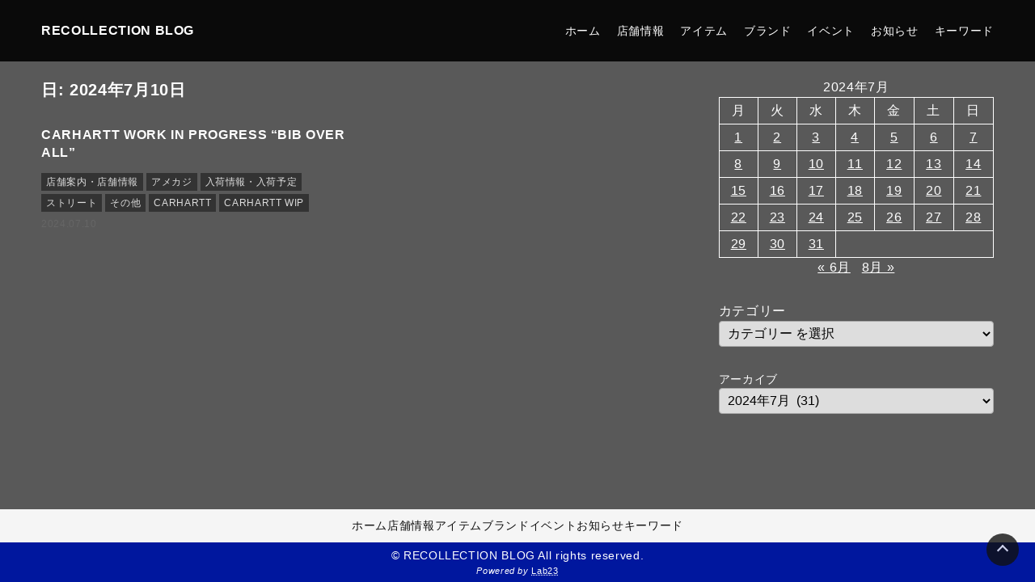

--- FILE ---
content_type: text/html; charset=UTF-8
request_url: http://recollection.akatsuki.me/2024/07/10/
body_size: 14730
content:
<!DOCTYPE html>
<html lang="ja">

<head>
	<meta charset="UTF-8">
	<meta http-equiv="X-UA-Compatible" content="IE=edge">
	<meta name="viewport" content="width=device-width, initial-scale=1.0">
	<style>
	:root {
		--lab23-body-background-color: ##595959;
		--lab23-body-font: "Hiragino Kaku Gothic ProN", "Hiragino Sans", Meiryo, sans-serif;
						--lab23-contents-width: 1000px;
																		--lab23-main-color: #e0e0e0;
		--lab23-text-color-on-main-color: #ffffff;
		--lab23-light-color: #f7f7f7;
		--lab23-header-bg-color: #0a0a0a;
		--lab23-header-color: #ffffff;
		--lab23-hamburger-bg-color: #fff;
		--lab23-hamburger-color: #333;
		--lab23-submenu-bg-color: #eee;
		--lab23-submenu-text-color: #333;
		--lab23-submenu-border-color: #ccc;
		--lab23-text-color: #ffffff;
		--lab23-border-color: #eee;
		--lab23-link-color: #ffffff;
		--lab23-category-color: #333333;
		--lab23-category-text-color: #dddddd;
		--lab23-tag-color: #eee;
		--lab23-tag-text-color: #333;
		--lab23-content-width: 1000px;
		--lab23-comment-btn-color: #d31111;
		--lab23-page-top-btn-color: #111;
		--lab23-footer-widget-bg-color: #eee;
		--lab23-footer-widget-text-color: #333;
		--lab23-footer-nav-bg-color: #f5f5f5;
		--lab23-footer-nav-text-color: #111;
		--lab23-copyright-bg-color: #00179e;
		--lab23-copyright-text-color: #fff;
		--lab23-archive-title-font-size: 20px;
		--lab23-archive-title-font-size-sp: 18px;
		--lab23-post-title-font-size: 26px;
		--lab23-post-title-font-size-sp: 24px;
		--lab23-post-h2-font-size: 22px;
		--lab23-post-h2-font-size-sp: 22px;
		--lab23-post-h3-font-size: 20px;
		--lab23-post-h3-font-size-sp: 20px;
		--lab23-post-h4-font-size: 18px;
		--lab23-post-h4-font-size-sp: 18px;
		--lab23-post-h5-font-size: 16px;
		--lab23-post-h5-font-size-sp: 16px;
		--lab23-post-h6-font-size: 15px;
		--lab23-post-h6-font-size-sp: 15px;
		--lab23-post-content-font-size: 16px;
		--lab23-post-content-font-size-sp: 16px;
		--lab23-header-padding: 16px;
		--lab23-header-padding-sp: 14px;
		--lab23-site-logo-height: 36px;
		--lab23-contents-max-width-2column: 1180px;
		--lab23-contents-max-width-1column: 900px;
								
	}
</style>	<title>2024年7月10日 &#8211; RECOLLECTION BLOG</title>

	  <meta name='robots' content='max-image-preview:large' />
	<style>img:is([sizes="auto" i], [sizes^="auto," i]) { contain-intrinsic-size: 3000px 1500px }</style>
	<link rel="alternate" type="application/rss+xml" title="RECOLLECTION BLOG &raquo; フィード" href="http://recollection.akatsuki.me/feed/" />
<link rel="alternate" type="application/rss+xml" title="RECOLLECTION BLOG &raquo; コメントフィード" href="http://recollection.akatsuki.me/comments/feed/" />
<script>
window._wpemojiSettings = {"baseUrl":"https:\/\/s.w.org\/images\/core\/emoji\/16.0.1\/72x72\/","ext":".png","svgUrl":"https:\/\/s.w.org\/images\/core\/emoji\/16.0.1\/svg\/","svgExt":".svg","source":{"concatemoji":"http:\/\/recollection.akatsuki.me\/wp-includes\/js\/wp-emoji-release.min.js?ver=6.8.3"}};
/*! This file is auto-generated */
!function(s,n){var o,i,e;function c(e){try{var t={supportTests:e,timestamp:(new Date).valueOf()};sessionStorage.setItem(o,JSON.stringify(t))}catch(e){}}function p(e,t,n){e.clearRect(0,0,e.canvas.width,e.canvas.height),e.fillText(t,0,0);var t=new Uint32Array(e.getImageData(0,0,e.canvas.width,e.canvas.height).data),a=(e.clearRect(0,0,e.canvas.width,e.canvas.height),e.fillText(n,0,0),new Uint32Array(e.getImageData(0,0,e.canvas.width,e.canvas.height).data));return t.every(function(e,t){return e===a[t]})}function u(e,t){e.clearRect(0,0,e.canvas.width,e.canvas.height),e.fillText(t,0,0);for(var n=e.getImageData(16,16,1,1),a=0;a<n.data.length;a++)if(0!==n.data[a])return!1;return!0}function f(e,t,n,a){switch(t){case"flag":return n(e,"\ud83c\udff3\ufe0f\u200d\u26a7\ufe0f","\ud83c\udff3\ufe0f\u200b\u26a7\ufe0f")?!1:!n(e,"\ud83c\udde8\ud83c\uddf6","\ud83c\udde8\u200b\ud83c\uddf6")&&!n(e,"\ud83c\udff4\udb40\udc67\udb40\udc62\udb40\udc65\udb40\udc6e\udb40\udc67\udb40\udc7f","\ud83c\udff4\u200b\udb40\udc67\u200b\udb40\udc62\u200b\udb40\udc65\u200b\udb40\udc6e\u200b\udb40\udc67\u200b\udb40\udc7f");case"emoji":return!a(e,"\ud83e\udedf")}return!1}function g(e,t,n,a){var r="undefined"!=typeof WorkerGlobalScope&&self instanceof WorkerGlobalScope?new OffscreenCanvas(300,150):s.createElement("canvas"),o=r.getContext("2d",{willReadFrequently:!0}),i=(o.textBaseline="top",o.font="600 32px Arial",{});return e.forEach(function(e){i[e]=t(o,e,n,a)}),i}function t(e){var t=s.createElement("script");t.src=e,t.defer=!0,s.head.appendChild(t)}"undefined"!=typeof Promise&&(o="wpEmojiSettingsSupports",i=["flag","emoji"],n.supports={everything:!0,everythingExceptFlag:!0},e=new Promise(function(e){s.addEventListener("DOMContentLoaded",e,{once:!0})}),new Promise(function(t){var n=function(){try{var e=JSON.parse(sessionStorage.getItem(o));if("object"==typeof e&&"number"==typeof e.timestamp&&(new Date).valueOf()<e.timestamp+604800&&"object"==typeof e.supportTests)return e.supportTests}catch(e){}return null}();if(!n){if("undefined"!=typeof Worker&&"undefined"!=typeof OffscreenCanvas&&"undefined"!=typeof URL&&URL.createObjectURL&&"undefined"!=typeof Blob)try{var e="postMessage("+g.toString()+"("+[JSON.stringify(i),f.toString(),p.toString(),u.toString()].join(",")+"));",a=new Blob([e],{type:"text/javascript"}),r=new Worker(URL.createObjectURL(a),{name:"wpTestEmojiSupports"});return void(r.onmessage=function(e){c(n=e.data),r.terminate(),t(n)})}catch(e){}c(n=g(i,f,p,u))}t(n)}).then(function(e){for(var t in e)n.supports[t]=e[t],n.supports.everything=n.supports.everything&&n.supports[t],"flag"!==t&&(n.supports.everythingExceptFlag=n.supports.everythingExceptFlag&&n.supports[t]);n.supports.everythingExceptFlag=n.supports.everythingExceptFlag&&!n.supports.flag,n.DOMReady=!1,n.readyCallback=function(){n.DOMReady=!0}}).then(function(){return e}).then(function(){var e;n.supports.everything||(n.readyCallback(),(e=n.source||{}).concatemoji?t(e.concatemoji):e.wpemoji&&e.twemoji&&(t(e.twemoji),t(e.wpemoji)))}))}((window,document),window._wpemojiSettings);
</script>
<link rel='stylesheet' id='tweetable-frontend-css' href='http://recollection.akatsuki.me/wp-content/plugins/tweetable/main_css.css?ver=6.8.3' media='all' />
<style id='wp-emoji-styles-inline-css'>

	img.wp-smiley, img.emoji {
		display: inline !important;
		border: none !important;
		box-shadow: none !important;
		height: 1em !important;
		width: 1em !important;
		margin: 0 0.07em !important;
		vertical-align: -0.1em !important;
		background: none !important;
		padding: 0 !important;
	}
</style>
<link rel='stylesheet' id='wp-block-library-css' href='http://recollection.akatsuki.me/wp-includes/css/dist/block-library/style.min.css?ver=6.8.3' media='all' />
<style id='wp-block-library-theme-inline-css'>
.wp-block-audio :where(figcaption){color:#555;font-size:13px;text-align:center}.is-dark-theme .wp-block-audio :where(figcaption){color:#ffffffa6}.wp-block-audio{margin:0 0 1em}.wp-block-code{border:1px solid #ccc;border-radius:4px;font-family:Menlo,Consolas,monaco,monospace;padding:.8em 1em}.wp-block-embed :where(figcaption){color:#555;font-size:13px;text-align:center}.is-dark-theme .wp-block-embed :where(figcaption){color:#ffffffa6}.wp-block-embed{margin:0 0 1em}.blocks-gallery-caption{color:#555;font-size:13px;text-align:center}.is-dark-theme .blocks-gallery-caption{color:#ffffffa6}:root :where(.wp-block-image figcaption){color:#555;font-size:13px;text-align:center}.is-dark-theme :root :where(.wp-block-image figcaption){color:#ffffffa6}.wp-block-image{margin:0 0 1em}.wp-block-pullquote{border-bottom:4px solid;border-top:4px solid;color:currentColor;margin-bottom:1.75em}.wp-block-pullquote cite,.wp-block-pullquote footer,.wp-block-pullquote__citation{color:currentColor;font-size:.8125em;font-style:normal;text-transform:uppercase}.wp-block-quote{border-left:.25em solid;margin:0 0 1.75em;padding-left:1em}.wp-block-quote cite,.wp-block-quote footer{color:currentColor;font-size:.8125em;font-style:normal;position:relative}.wp-block-quote:where(.has-text-align-right){border-left:none;border-right:.25em solid;padding-left:0;padding-right:1em}.wp-block-quote:where(.has-text-align-center){border:none;padding-left:0}.wp-block-quote.is-large,.wp-block-quote.is-style-large,.wp-block-quote:where(.is-style-plain){border:none}.wp-block-search .wp-block-search__label{font-weight:700}.wp-block-search__button{border:1px solid #ccc;padding:.375em .625em}:where(.wp-block-group.has-background){padding:1.25em 2.375em}.wp-block-separator.has-css-opacity{opacity:.4}.wp-block-separator{border:none;border-bottom:2px solid;margin-left:auto;margin-right:auto}.wp-block-separator.has-alpha-channel-opacity{opacity:1}.wp-block-separator:not(.is-style-wide):not(.is-style-dots){width:100px}.wp-block-separator.has-background:not(.is-style-dots){border-bottom:none;height:1px}.wp-block-separator.has-background:not(.is-style-wide):not(.is-style-dots){height:2px}.wp-block-table{margin:0 0 1em}.wp-block-table td,.wp-block-table th{word-break:normal}.wp-block-table :where(figcaption){color:#555;font-size:13px;text-align:center}.is-dark-theme .wp-block-table :where(figcaption){color:#ffffffa6}.wp-block-video :where(figcaption){color:#555;font-size:13px;text-align:center}.is-dark-theme .wp-block-video :where(figcaption){color:#ffffffa6}.wp-block-video{margin:0 0 1em}:root :where(.wp-block-template-part.has-background){margin-bottom:0;margin-top:0;padding:1.25em 2.375em}
</style>
<style id='classic-theme-styles-inline-css'>
/*! This file is auto-generated */
.wp-block-button__link{color:#fff;background-color:#32373c;border-radius:9999px;box-shadow:none;text-decoration:none;padding:calc(.667em + 2px) calc(1.333em + 2px);font-size:1.125em}.wp-block-file__button{background:#32373c;color:#fff;text-decoration:none}
</style>
<style id='global-styles-inline-css'>
:root{--wp--preset--aspect-ratio--square: 1;--wp--preset--aspect-ratio--4-3: 4/3;--wp--preset--aspect-ratio--3-4: 3/4;--wp--preset--aspect-ratio--3-2: 3/2;--wp--preset--aspect-ratio--2-3: 2/3;--wp--preset--aspect-ratio--16-9: 16/9;--wp--preset--aspect-ratio--9-16: 9/16;--wp--preset--color--black: #000000;--wp--preset--color--cyan-bluish-gray: #abb8c3;--wp--preset--color--white: #ffffff;--wp--preset--color--pale-pink: #f78da7;--wp--preset--color--vivid-red: #cf2e2e;--wp--preset--color--luminous-vivid-orange: #ff6900;--wp--preset--color--luminous-vivid-amber: #fcb900;--wp--preset--color--light-green-cyan: #7bdcb5;--wp--preset--color--vivid-green-cyan: #00d084;--wp--preset--color--pale-cyan-blue: #8ed1fc;--wp--preset--color--vivid-cyan-blue: #0693e3;--wp--preset--color--vivid-purple: #9b51e0;--wp--preset--gradient--vivid-cyan-blue-to-vivid-purple: linear-gradient(135deg,rgba(6,147,227,1) 0%,rgb(155,81,224) 100%);--wp--preset--gradient--light-green-cyan-to-vivid-green-cyan: linear-gradient(135deg,rgb(122,220,180) 0%,rgb(0,208,130) 100%);--wp--preset--gradient--luminous-vivid-amber-to-luminous-vivid-orange: linear-gradient(135deg,rgba(252,185,0,1) 0%,rgba(255,105,0,1) 100%);--wp--preset--gradient--luminous-vivid-orange-to-vivid-red: linear-gradient(135deg,rgba(255,105,0,1) 0%,rgb(207,46,46) 100%);--wp--preset--gradient--very-light-gray-to-cyan-bluish-gray: linear-gradient(135deg,rgb(238,238,238) 0%,rgb(169,184,195) 100%);--wp--preset--gradient--cool-to-warm-spectrum: linear-gradient(135deg,rgb(74,234,220) 0%,rgb(151,120,209) 20%,rgb(207,42,186) 40%,rgb(238,44,130) 60%,rgb(251,105,98) 80%,rgb(254,248,76) 100%);--wp--preset--gradient--blush-light-purple: linear-gradient(135deg,rgb(255,206,236) 0%,rgb(152,150,240) 100%);--wp--preset--gradient--blush-bordeaux: linear-gradient(135deg,rgb(254,205,165) 0%,rgb(254,45,45) 50%,rgb(107,0,62) 100%);--wp--preset--gradient--luminous-dusk: linear-gradient(135deg,rgb(255,203,112) 0%,rgb(199,81,192) 50%,rgb(65,88,208) 100%);--wp--preset--gradient--pale-ocean: linear-gradient(135deg,rgb(255,245,203) 0%,rgb(182,227,212) 50%,rgb(51,167,181) 100%);--wp--preset--gradient--electric-grass: linear-gradient(135deg,rgb(202,248,128) 0%,rgb(113,206,126) 100%);--wp--preset--gradient--midnight: linear-gradient(135deg,rgb(2,3,129) 0%,rgb(40,116,252) 100%);--wp--preset--font-size--small: 13px;--wp--preset--font-size--medium: 20px;--wp--preset--font-size--large: 36px;--wp--preset--font-size--x-large: 42px;--wp--preset--spacing--20: 0.44rem;--wp--preset--spacing--30: 0.67rem;--wp--preset--spacing--40: 1rem;--wp--preset--spacing--50: 1.5rem;--wp--preset--spacing--60: 2.25rem;--wp--preset--spacing--70: 3.38rem;--wp--preset--spacing--80: 5.06rem;--wp--preset--shadow--natural: 6px 6px 9px rgba(0, 0, 0, 0.2);--wp--preset--shadow--deep: 12px 12px 50px rgba(0, 0, 0, 0.4);--wp--preset--shadow--sharp: 6px 6px 0px rgba(0, 0, 0, 0.2);--wp--preset--shadow--outlined: 6px 6px 0px -3px rgba(255, 255, 255, 1), 6px 6px rgba(0, 0, 0, 1);--wp--preset--shadow--crisp: 6px 6px 0px rgba(0, 0, 0, 1);}:where(.is-layout-flex){gap: 0.5em;}:where(.is-layout-grid){gap: 0.5em;}body .is-layout-flex{display: flex;}.is-layout-flex{flex-wrap: wrap;align-items: center;}.is-layout-flex > :is(*, div){margin: 0;}body .is-layout-grid{display: grid;}.is-layout-grid > :is(*, div){margin: 0;}:where(.wp-block-columns.is-layout-flex){gap: 2em;}:where(.wp-block-columns.is-layout-grid){gap: 2em;}:where(.wp-block-post-template.is-layout-flex){gap: 1.25em;}:where(.wp-block-post-template.is-layout-grid){gap: 1.25em;}.has-black-color{color: var(--wp--preset--color--black) !important;}.has-cyan-bluish-gray-color{color: var(--wp--preset--color--cyan-bluish-gray) !important;}.has-white-color{color: var(--wp--preset--color--white) !important;}.has-pale-pink-color{color: var(--wp--preset--color--pale-pink) !important;}.has-vivid-red-color{color: var(--wp--preset--color--vivid-red) !important;}.has-luminous-vivid-orange-color{color: var(--wp--preset--color--luminous-vivid-orange) !important;}.has-luminous-vivid-amber-color{color: var(--wp--preset--color--luminous-vivid-amber) !important;}.has-light-green-cyan-color{color: var(--wp--preset--color--light-green-cyan) !important;}.has-vivid-green-cyan-color{color: var(--wp--preset--color--vivid-green-cyan) !important;}.has-pale-cyan-blue-color{color: var(--wp--preset--color--pale-cyan-blue) !important;}.has-vivid-cyan-blue-color{color: var(--wp--preset--color--vivid-cyan-blue) !important;}.has-vivid-purple-color{color: var(--wp--preset--color--vivid-purple) !important;}.has-black-background-color{background-color: var(--wp--preset--color--black) !important;}.has-cyan-bluish-gray-background-color{background-color: var(--wp--preset--color--cyan-bluish-gray) !important;}.has-white-background-color{background-color: var(--wp--preset--color--white) !important;}.has-pale-pink-background-color{background-color: var(--wp--preset--color--pale-pink) !important;}.has-vivid-red-background-color{background-color: var(--wp--preset--color--vivid-red) !important;}.has-luminous-vivid-orange-background-color{background-color: var(--wp--preset--color--luminous-vivid-orange) !important;}.has-luminous-vivid-amber-background-color{background-color: var(--wp--preset--color--luminous-vivid-amber) !important;}.has-light-green-cyan-background-color{background-color: var(--wp--preset--color--light-green-cyan) !important;}.has-vivid-green-cyan-background-color{background-color: var(--wp--preset--color--vivid-green-cyan) !important;}.has-pale-cyan-blue-background-color{background-color: var(--wp--preset--color--pale-cyan-blue) !important;}.has-vivid-cyan-blue-background-color{background-color: var(--wp--preset--color--vivid-cyan-blue) !important;}.has-vivid-purple-background-color{background-color: var(--wp--preset--color--vivid-purple) !important;}.has-black-border-color{border-color: var(--wp--preset--color--black) !important;}.has-cyan-bluish-gray-border-color{border-color: var(--wp--preset--color--cyan-bluish-gray) !important;}.has-white-border-color{border-color: var(--wp--preset--color--white) !important;}.has-pale-pink-border-color{border-color: var(--wp--preset--color--pale-pink) !important;}.has-vivid-red-border-color{border-color: var(--wp--preset--color--vivid-red) !important;}.has-luminous-vivid-orange-border-color{border-color: var(--wp--preset--color--luminous-vivid-orange) !important;}.has-luminous-vivid-amber-border-color{border-color: var(--wp--preset--color--luminous-vivid-amber) !important;}.has-light-green-cyan-border-color{border-color: var(--wp--preset--color--light-green-cyan) !important;}.has-vivid-green-cyan-border-color{border-color: var(--wp--preset--color--vivid-green-cyan) !important;}.has-pale-cyan-blue-border-color{border-color: var(--wp--preset--color--pale-cyan-blue) !important;}.has-vivid-cyan-blue-border-color{border-color: var(--wp--preset--color--vivid-cyan-blue) !important;}.has-vivid-purple-border-color{border-color: var(--wp--preset--color--vivid-purple) !important;}.has-vivid-cyan-blue-to-vivid-purple-gradient-background{background: var(--wp--preset--gradient--vivid-cyan-blue-to-vivid-purple) !important;}.has-light-green-cyan-to-vivid-green-cyan-gradient-background{background: var(--wp--preset--gradient--light-green-cyan-to-vivid-green-cyan) !important;}.has-luminous-vivid-amber-to-luminous-vivid-orange-gradient-background{background: var(--wp--preset--gradient--luminous-vivid-amber-to-luminous-vivid-orange) !important;}.has-luminous-vivid-orange-to-vivid-red-gradient-background{background: var(--wp--preset--gradient--luminous-vivid-orange-to-vivid-red) !important;}.has-very-light-gray-to-cyan-bluish-gray-gradient-background{background: var(--wp--preset--gradient--very-light-gray-to-cyan-bluish-gray) !important;}.has-cool-to-warm-spectrum-gradient-background{background: var(--wp--preset--gradient--cool-to-warm-spectrum) !important;}.has-blush-light-purple-gradient-background{background: var(--wp--preset--gradient--blush-light-purple) !important;}.has-blush-bordeaux-gradient-background{background: var(--wp--preset--gradient--blush-bordeaux) !important;}.has-luminous-dusk-gradient-background{background: var(--wp--preset--gradient--luminous-dusk) !important;}.has-pale-ocean-gradient-background{background: var(--wp--preset--gradient--pale-ocean) !important;}.has-electric-grass-gradient-background{background: var(--wp--preset--gradient--electric-grass) !important;}.has-midnight-gradient-background{background: var(--wp--preset--gradient--midnight) !important;}.has-small-font-size{font-size: var(--wp--preset--font-size--small) !important;}.has-medium-font-size{font-size: var(--wp--preset--font-size--medium) !important;}.has-large-font-size{font-size: var(--wp--preset--font-size--large) !important;}.has-x-large-font-size{font-size: var(--wp--preset--font-size--x-large) !important;}
:where(.wp-block-post-template.is-layout-flex){gap: 1.25em;}:where(.wp-block-post-template.is-layout-grid){gap: 1.25em;}
:where(.wp-block-columns.is-layout-flex){gap: 2em;}:where(.wp-block-columns.is-layout-grid){gap: 2em;}
:root :where(.wp-block-pullquote){font-size: 1.5em;line-height: 1.6;}
</style>
<link rel='stylesheet' id='wp-lightbox-2.min.css-css' href='http://recollection.akatsuki.me/wp-content/plugins/wp-lightbox-2/styles/lightbox.min.css?ver=1.3.4' media='all' />
<link rel='stylesheet' id='lab23-theme-style-css' href='http://recollection.akatsuki.me/wp-content/themes/lab23/assets/css/theme.css?ver=2.0.2' media='all' />
<script src="http://recollection.akatsuki.me/wp-includes/js/jquery/jquery.min.js?ver=3.7.1" id="jquery-core-js"></script>
<script src="http://recollection.akatsuki.me/wp-includes/js/jquery/jquery-migrate.min.js?ver=3.4.1" id="jquery-migrate-js"></script>
<link rel="https://api.w.org/" href="http://recollection.akatsuki.me/wp-json/" /><link rel="EditURI" type="application/rsd+xml" title="RSD" href="http://recollection.akatsuki.me/xmlrpc.php?rsd" />
<script type="text/javascript" src="http://recollection.akatsuki.me/wp-content/plugins/wp-rakuten-link/rakuten_link.js"></script>
<link rel="stylesheet" type="text/css" href="http://recollection.akatsuki.me/wp-content/plugins/wp-rakuten-link/rew-san.css" />
<meta name="description" content="“ NICE CHOICE AND GOOD SELECTION ”">
<meta property="og:title" content="日: 2024年7月10日">
<meta property="og:description" content="“ NICE CHOICE AND GOOD SELECTION ”">
<meta property="og:url" content="http://recollection.akatsuki.me/2024/07/10/">
<meta property="og:site_name" content="RECOLLECTION BLOG">
<meta property="og:locale" content="ja_JP">
<meta name="twitter:card" content="summary_large_image">
<meta name="twitter:description" content="“ NICE CHOICE AND GOOD SELECTION ”">
<meta name="twitter:title" content="日: 2024年7月10日">
<meta name="twitter:url" content="http://recollection.akatsuki.me/2024/07/10/">
<style id="custom-background-css">
body.custom-background { background-color: #595959; }
</style>
			<style id="wp-custom-css">
			.p-pager a.page-numbers {
	width: auto !important;
}
.p-pager a.next,
.p-pager a.prev{
	width: 30px !important;
}		</style>
			</head>

<body class="archive date custom-background wp-embed-responsive wp-theme-lab23 p-design-flat l-header-style-type1 p-widget-heading-type-default l-body-layout-2columns">
		<div class="p-viewport-height-trigger" id="js-viewport-height-trigger"></div>
	<div class="l-container">
		<div class="l-container__inner">
			<header class="l-header" id="header">
				<div class="l-header__inner">
					<div class="l-site-logo" id="logo">
			<p class="l-site-logo__name">
			<a href="http://recollection.akatsuki.me">
				RECOLLECTION BLOG			</a>
		</p>
	</div>					<div class="l-header__menus">
						<div class="l-global-nav-wrap">
	<nav class="l-global-nav"><ul id="menu-menu" class="l-global-nav-list"><li id="menu-item-88003" class="menu-item menu-item-type-custom menu-item-object-custom menu-item-home menu-item-88003"><a href="https://recollection.akatsuki.me/">ホーム</a></li>
<li id="menu-item-88004" class="menu-item menu-item-type-post_type menu-item-object-page menu-item-88004"><a href="http://recollection.akatsuki.me/about/">店舗情報</a></li>
<li id="menu-item-88438" class="menu-item menu-item-type-taxonomy menu-item-object-category menu-item-has-children menu-item-88438"><a href="http://recollection.akatsuki.me/category/item/">アイテム</a>
<ul class="sub-menu">
	<li id="menu-item-88439" class="menu-item menu-item-type-taxonomy menu-item-object-category menu-item-88439"><a href="http://recollection.akatsuki.me/category/item/tops/"><span class="menu-item__name">トップス</span><span class="menu-item__desc">トップス</span></a></li>
	<li id="menu-item-88441" class="menu-item menu-item-type-taxonomy menu-item-object-category menu-item-88441"><a href="http://recollection.akatsuki.me/category/item/bottoms/"><span class="menu-item__name">ボトムス</span><span class="menu-item__desc">ボトムス</span></a></li>
	<li id="menu-item-88442" class="menu-item menu-item-type-taxonomy menu-item-object-category menu-item-88442"><a href="http://recollection.akatsuki.me/category/item/accessories/"><span class="menu-item__name">アクセサリー</span><span class="menu-item__desc">アクセサリー</span></a></li>
	<li id="menu-item-88443" class="menu-item menu-item-type-taxonomy menu-item-object-category menu-item-88443"><a href="http://recollection.akatsuki.me/category/item/shoes/"><span class="menu-item__name">シューズ</span><span class="menu-item__desc">シューズ</span></a></li>
</ul>
</li>
<li id="menu-item-88444" class="menu-item menu-item-type-taxonomy menu-item-object-category menu-item-has-children menu-item-88444"><a href="http://recollection.akatsuki.me/category/brand/">ブランド</a>
<ul class="sub-menu">
	<li id="menu-item-88445" class="menu-item menu-item-type-taxonomy menu-item-object-category menu-item-88445"><a href="http://recollection.akatsuki.me/category/brand/number/"><span class="menu-item__name">0〜9</span><span class="menu-item__desc">0〜9</span></a></li>
	<li id="menu-item-88472" class="menu-item menu-item-type-taxonomy menu-item-object-category menu-item-88472"><a href="http://recollection.akatsuki.me/category/brand/abcde/"><span class="menu-item__name">A〜E</span><span class="menu-item__desc">ABCDE</span></a></li>
	<li id="menu-item-88473" class="menu-item menu-item-type-taxonomy menu-item-object-category menu-item-88473"><a href="http://recollection.akatsuki.me/category/brand/fghij/">F〜J</a></li>
	<li id="menu-item-88474" class="menu-item menu-item-type-taxonomy menu-item-object-category menu-item-88474"><a href="http://recollection.akatsuki.me/category/brand/klmno/"><span class="menu-item__name">K〜O</span><span class="menu-item__desc">KLMNO</span></a></li>
	<li id="menu-item-88449" class="menu-item menu-item-type-taxonomy menu-item-object-category menu-item-88449"><a href="http://recollection.akatsuki.me/category/brand/pqrst/"><span class="menu-item__name">P〜T</span><span class="menu-item__desc">PQRST</span></a></li>
	<li id="menu-item-88475" class="menu-item menu-item-type-taxonomy menu-item-object-category menu-item-88475"><a href="http://recollection.akatsuki.me/category/brand/uvwxyz/"><span class="menu-item__name">U〜Z</span><span class="menu-item__desc">UVWXYZ</span></a></li>
</ul>
</li>
<li id="menu-item-88453" class="menu-item menu-item-type-taxonomy menu-item-object-category menu-item-has-children menu-item-88453"><a href="http://recollection.akatsuki.me/category/event/">イベント</a>
<ul class="sub-menu">
	<li id="menu-item-88616" class="menu-item menu-item-type-taxonomy menu-item-object-category menu-item-88616"><a href="http://recollection.akatsuki.me/category/event/%e3%83%a9%e3%83%83%e3%83%94%e3%83%b3%e3%82%b0%e7%84%a1%e6%96%99%e3%82%ad%e3%83%a3%e3%83%b3%e3%83%9a%e3%83%bc%e3%83%b3/">ラッピング無料キャンペーン</a></li>
	<li id="menu-item-88617" class="menu-item menu-item-type-taxonomy menu-item-object-category menu-item-88617"><a href="http://recollection.akatsuki.me/category/event/%e3%82%af%e3%83%aa%e3%82%b9%e3%83%9e%e3%82%b9%e3%83%97%e3%83%ac%e3%82%bc%e3%83%b3%e3%83%88/">クリスマスプレゼント</a></li>
	<li id="menu-item-88613" class="menu-item menu-item-type-taxonomy menu-item-object-category menu-item-88613"><a href="http://recollection.akatsuki.me/category/sale/summer-sale/">サマーセール</a></li>
	<li id="menu-item-88614" class="menu-item menu-item-type-taxonomy menu-item-object-category menu-item-88614"><a href="http://recollection.akatsuki.me/category/event/winter-sale/">ウィンターセール</a></li>
	<li id="menu-item-88670" class="menu-item menu-item-type-taxonomy menu-item-object-category menu-item-88670"><a href="http://recollection.akatsuki.me/category/event/valentine-day/">バレンタインデー</a></li>
	<li id="menu-item-88671" class="menu-item menu-item-type-taxonomy menu-item-object-category menu-item-88671"><a href="http://recollection.akatsuki.me/category/event/white-day/">ホワイトデー</a></li>
	<li id="menu-item-88672" class="menu-item menu-item-type-taxonomy menu-item-object-category menu-item-88672"><a href="http://recollection.akatsuki.me/category/event/fathers-day/">父の日</a></li>
</ul>
</li>
<li id="menu-item-88450" class="menu-item menu-item-type-taxonomy menu-item-object-category menu-item-has-children menu-item-88450"><a href="http://recollection.akatsuki.me/category/news/">お知らせ</a>
<ul class="sub-menu">
	<li id="menu-item-88615" class="menu-item menu-item-type-taxonomy menu-item-object-category menu-item-88615"><a href="http://recollection.akatsuki.me/category/news/%e9%80%9a%e5%b8%b8%e5%96%b6%e6%a5%ad/">通常営業</a></li>
</ul>
</li>
<li id="menu-item-88452" class="menu-item menu-item-type-taxonomy menu-item-object-category menu-item-has-children menu-item-88452"><a href="http://recollection.akatsuki.me/category/keyword/">キーワード</a>
<ul class="sub-menu">
	<li id="menu-item-88623" class="menu-item menu-item-type-taxonomy menu-item-object-category menu-item-88623"><a href="http://recollection.akatsuki.me/category/keyword/europa/">ヨーロッパ</a></li>
	<li id="menu-item-88618" class="menu-item menu-item-type-taxonomy menu-item-object-category menu-item-88618"><a href="http://recollection.akatsuki.me/category/keyword/%e3%82%a2%e3%83%a1%e3%82%ab%e3%82%b8/">アメカジ</a></li>
	<li id="menu-item-88621" class="menu-item menu-item-type-taxonomy menu-item-object-category menu-item-88621"><a href="http://recollection.akatsuki.me/category/keyword/casual/">カジュアル</a></li>
	<li id="menu-item-88669" class="menu-item menu-item-type-taxonomy menu-item-object-category menu-item-88669"><a href="http://recollection.akatsuki.me/category/keyword/street/">ストリート</a></li>
	<li id="menu-item-88620" class="menu-item menu-item-type-taxonomy menu-item-object-category menu-item-88620"><a href="http://recollection.akatsuki.me/category/keyword/sports-keyword/">スポーツ</a></li>
	<li id="menu-item-88622" class="menu-item menu-item-type-taxonomy menu-item-object-category menu-item-88622"><a href="http://recollection.akatsuki.me/category/keyword/%e3%82%a2%e3%82%a6%e3%83%88%e3%83%89%e3%82%a2/">アウトドア</a></li>
</ul>
</li>
</ul></nav></div>						<div class="l-hamburger-menu">
    <button class="l-hamburger-menu__btn js-hamburger-btn" aria-label="メニューの開閉">
        <div class="l-hamburger-menu__lines">
            <span class="l-hamburger-menu__line l-hamburger-menu__line--1"></span>
            <span class="l-hamburger-menu__line l-hamburger-menu__line--2"></span>
            <span class="l-hamburger-menu__line l-hamburger-menu__line--3"></span>
        </div>
        <!-- <span class="l-hamburger-menu__small-text">menu</span> -->
    </button>
</div>
<div class="l-sp-global-nav-wrap">
    <nav class="l-sp-global-nav"><ul id="menu-menu-1" class="l-sp-global-nav-list"><li class="menu-item menu-item-type-custom menu-item-object-custom menu-item-home menu-item-88003"><a href="https://recollection.akatsuki.me/">ホーム</a></li>
<li class="menu-item menu-item-type-post_type menu-item-object-page menu-item-88004"><a href="http://recollection.akatsuki.me/about/">店舗情報</a></li>
<li class="menu-item menu-item-type-taxonomy menu-item-object-category menu-item-has-children menu-item-88438"><a href="http://recollection.akatsuki.me/category/item/">アイテム</a>
<ul class="sub-menu">
	<li class="menu-item menu-item-type-taxonomy menu-item-object-category menu-item-88439"><a href="http://recollection.akatsuki.me/category/item/tops/">トップス</a></li>
	<li class="menu-item menu-item-type-taxonomy menu-item-object-category menu-item-88441"><a href="http://recollection.akatsuki.me/category/item/bottoms/">ボトムス</a></li>
	<li class="menu-item menu-item-type-taxonomy menu-item-object-category menu-item-88442"><a href="http://recollection.akatsuki.me/category/item/accessories/">アクセサリー</a></li>
	<li class="menu-item menu-item-type-taxonomy menu-item-object-category menu-item-88443"><a href="http://recollection.akatsuki.me/category/item/shoes/">シューズ</a></li>
</ul>
</li>
<li class="menu-item menu-item-type-taxonomy menu-item-object-category menu-item-has-children menu-item-88444"><a href="http://recollection.akatsuki.me/category/brand/">ブランド</a>
<ul class="sub-menu">
	<li class="menu-item menu-item-type-taxonomy menu-item-object-category menu-item-88445"><a href="http://recollection.akatsuki.me/category/brand/number/">0〜9</a></li>
	<li class="menu-item menu-item-type-taxonomy menu-item-object-category menu-item-88472"><a href="http://recollection.akatsuki.me/category/brand/abcde/">A〜E</a></li>
	<li class="menu-item menu-item-type-taxonomy menu-item-object-category menu-item-88473"><a href="http://recollection.akatsuki.me/category/brand/fghij/">F〜J</a></li>
	<li class="menu-item menu-item-type-taxonomy menu-item-object-category menu-item-88474"><a href="http://recollection.akatsuki.me/category/brand/klmno/">K〜O</a></li>
	<li class="menu-item menu-item-type-taxonomy menu-item-object-category menu-item-88449"><a href="http://recollection.akatsuki.me/category/brand/pqrst/">P〜T</a></li>
	<li class="menu-item menu-item-type-taxonomy menu-item-object-category menu-item-88475"><a href="http://recollection.akatsuki.me/category/brand/uvwxyz/">U〜Z</a></li>
</ul>
</li>
<li class="menu-item menu-item-type-taxonomy menu-item-object-category menu-item-has-children menu-item-88453"><a href="http://recollection.akatsuki.me/category/event/">イベント</a>
<ul class="sub-menu">
	<li class="menu-item menu-item-type-taxonomy menu-item-object-category menu-item-88616"><a href="http://recollection.akatsuki.me/category/event/%e3%83%a9%e3%83%83%e3%83%94%e3%83%b3%e3%82%b0%e7%84%a1%e6%96%99%e3%82%ad%e3%83%a3%e3%83%b3%e3%83%9a%e3%83%bc%e3%83%b3/">ラッピング無料キャンペーン</a></li>
	<li class="menu-item menu-item-type-taxonomy menu-item-object-category menu-item-88617"><a href="http://recollection.akatsuki.me/category/event/%e3%82%af%e3%83%aa%e3%82%b9%e3%83%9e%e3%82%b9%e3%83%97%e3%83%ac%e3%82%bc%e3%83%b3%e3%83%88/">クリスマスプレゼント</a></li>
	<li class="menu-item menu-item-type-taxonomy menu-item-object-category menu-item-88613"><a href="http://recollection.akatsuki.me/category/sale/summer-sale/">サマーセール</a></li>
	<li class="menu-item menu-item-type-taxonomy menu-item-object-category menu-item-88614"><a href="http://recollection.akatsuki.me/category/event/winter-sale/">ウィンターセール</a></li>
	<li class="menu-item menu-item-type-taxonomy menu-item-object-category menu-item-88670"><a href="http://recollection.akatsuki.me/category/event/valentine-day/">バレンタインデー</a></li>
	<li class="menu-item menu-item-type-taxonomy menu-item-object-category menu-item-88671"><a href="http://recollection.akatsuki.me/category/event/white-day/">ホワイトデー</a></li>
	<li class="menu-item menu-item-type-taxonomy menu-item-object-category menu-item-88672"><a href="http://recollection.akatsuki.me/category/event/fathers-day/">父の日</a></li>
</ul>
</li>
<li class="menu-item menu-item-type-taxonomy menu-item-object-category menu-item-has-children menu-item-88450"><a href="http://recollection.akatsuki.me/category/news/">お知らせ</a>
<ul class="sub-menu">
	<li class="menu-item menu-item-type-taxonomy menu-item-object-category menu-item-88615"><a href="http://recollection.akatsuki.me/category/news/%e9%80%9a%e5%b8%b8%e5%96%b6%e6%a5%ad/">通常営業</a></li>
</ul>
</li>
<li class="menu-item menu-item-type-taxonomy menu-item-object-category menu-item-has-children menu-item-88452"><a href="http://recollection.akatsuki.me/category/keyword/">キーワード</a>
<ul class="sub-menu">
	<li class="menu-item menu-item-type-taxonomy menu-item-object-category menu-item-88623"><a href="http://recollection.akatsuki.me/category/keyword/europa/">ヨーロッパ</a></li>
	<li class="menu-item menu-item-type-taxonomy menu-item-object-category menu-item-88618"><a href="http://recollection.akatsuki.me/category/keyword/%e3%82%a2%e3%83%a1%e3%82%ab%e3%82%b8/">アメカジ</a></li>
	<li class="menu-item menu-item-type-taxonomy menu-item-object-category menu-item-88621"><a href="http://recollection.akatsuki.me/category/keyword/casual/">カジュアル</a></li>
	<li class="menu-item menu-item-type-taxonomy menu-item-object-category menu-item-88669"><a href="http://recollection.akatsuki.me/category/keyword/street/">ストリート</a></li>
	<li class="menu-item menu-item-type-taxonomy menu-item-object-category menu-item-88620"><a href="http://recollection.akatsuki.me/category/keyword/sports-keyword/">スポーツ</a></li>
	<li class="menu-item menu-item-type-taxonomy menu-item-object-category menu-item-88622"><a href="http://recollection.akatsuki.me/category/keyword/%e3%82%a2%e3%82%a6%e3%83%88%e3%83%89%e3%82%a2/">アウトドア</a></li>
</ul>
</li>
</ul></nav></div>
<div class="l-sp-global-nav-bg js-close-sp-nav"></div>																	</div>
				</div>
			</header>
			<div class="p-search-overlay">
				<div class="p-search-overlay__inner">
					<form role="search" method="get" class="search-form" action="http://recollection.akatsuki.me/">
				<label>
					<span class="screen-reader-text">検索:</span>
					<input type="search" class="search-field" placeholder="検索&hellip;" value="" name="s" />
				</label>
				<input type="submit" class="search-submit" value="検索" />
			</form>					<div class="p-search-overlay__close">
						<button class="p-search-overlay__close-btn js-close-search-overlay" aria-label="検索ボックスを閉じる"></button>
					</div>
				</div>
				<div class="p-search-overlay__bg js-close-search-overlay"></div>
			</div>
			<div class="l-content-wrap l-content-wrap--2columns">
	<div class="l-content-wrap__inner l-content-wrap__inner--card">
		<div class="l-content">
			<main class="l-content-main">
				<div class="l-content-main__inner l-content-main__inner--entries">
																<h1 class="p-archive-ttl">
							日: <span>2024年7月10日</span>						</h1>
										<div class="p-entries">
												<div class="p-entry-item">
				<a href="http://recollection.akatsuki.me/2024/07/10/carhartt-work-in-progress-bib-overall/" class="p-entry-item__inner">
					<div class="p-entry-item__thumb">
						<img src="http://recollection.akatsuki.me/wp-content/themes/lab23/assets/images/noimage/noimage-medium_large.png" alt="CARHARTT WORK IN PROGRESS  &#8220;BIB OVERALL&#8221;" width="768" height="475" />
					</div>
					<div class="p-entry-item__content">
						<h2 class="p-entry-item__ttl">
							CARHARTT WORK IN PROGRESS  &#8220;BIB OVERALL&#8221;						</h2>
												<div class="p-entry-item__info">
							<div class="p-entry-item__cat">
																											<span class="p-entry-item__cat-item">店舗案内・店舗情報</span>
																			<span class="p-entry-item__cat-item">アメカジ</span>
																			<span class="p-entry-item__cat-item">入荷情報・入荷予定</span>
																			<span class="p-entry-item__cat-item">ストリート</span>
																			<span class="p-entry-item__cat-item">その他</span>
																			<span class="p-entry-item__cat-item">CARHARTT</span>
																			<span class="p-entry-item__cat-item">CARHARTT WIP</span>
																								</div>
							<div class="p-entry-item__date">
								<span class="p-entry-item__post-date">
									<time datetime="2024-07-10">2024.07.10</time>
								</span>
							</div>
						</div>
					</div>
				</a>
			</div>
						</div>					<div class="p-pager p-pager--border">
											</div>
				</div>
			</main>
							<aside class="l-sidebar l-sidebar--design-default">
	<div class="l-sidebar__inner">
					<div id="block-16" class="p-widget p-widget--sidebar widget_block widget_calendar"><div class="wp-block-calendar"><table id="wp-calendar" class="wp-calendar-table">
	<caption>2024年7月</caption>
	<thead>
	<tr>
		<th scope="col" aria-label="月曜日">月</th>
		<th scope="col" aria-label="火曜日">火</th>
		<th scope="col" aria-label="水曜日">水</th>
		<th scope="col" aria-label="木曜日">木</th>
		<th scope="col" aria-label="金曜日">金</th>
		<th scope="col" aria-label="土曜日">土</th>
		<th scope="col" aria-label="日曜日">日</th>
	</tr>
	</thead>
	<tbody>
	<tr><td><a href="http://recollection.akatsuki.me/2024/07/01/" aria-label="2024年7月1日 に投稿を公開">1</a></td><td><a href="http://recollection.akatsuki.me/2024/07/02/" aria-label="2024年7月2日 に投稿を公開">2</a></td><td><a href="http://recollection.akatsuki.me/2024/07/03/" aria-label="2024年7月3日 に投稿を公開">3</a></td><td><a href="http://recollection.akatsuki.me/2024/07/04/" aria-label="2024年7月4日 に投稿を公開">4</a></td><td><a href="http://recollection.akatsuki.me/2024/07/05/" aria-label="2024年7月5日 に投稿を公開">5</a></td><td><a href="http://recollection.akatsuki.me/2024/07/06/" aria-label="2024年7月6日 に投稿を公開">6</a></td><td><a href="http://recollection.akatsuki.me/2024/07/07/" aria-label="2024年7月7日 に投稿を公開">7</a></td>
	</tr>
	<tr>
		<td><a href="http://recollection.akatsuki.me/2024/07/08/" aria-label="2024年7月8日 に投稿を公開">8</a></td><td><a href="http://recollection.akatsuki.me/2024/07/09/" aria-label="2024年7月9日 に投稿を公開">9</a></td><td><a href="http://recollection.akatsuki.me/2024/07/10/" aria-label="2024年7月10日 に投稿を公開">10</a></td><td><a href="http://recollection.akatsuki.me/2024/07/11/" aria-label="2024年7月11日 に投稿を公開">11</a></td><td><a href="http://recollection.akatsuki.me/2024/07/12/" aria-label="2024年7月12日 に投稿を公開">12</a></td><td><a href="http://recollection.akatsuki.me/2024/07/13/" aria-label="2024年7月13日 に投稿を公開">13</a></td><td><a href="http://recollection.akatsuki.me/2024/07/14/" aria-label="2024年7月14日 に投稿を公開">14</a></td>
	</tr>
	<tr>
		<td><a href="http://recollection.akatsuki.me/2024/07/15/" aria-label="2024年7月15日 に投稿を公開">15</a></td><td><a href="http://recollection.akatsuki.me/2024/07/16/" aria-label="2024年7月16日 に投稿を公開">16</a></td><td><a href="http://recollection.akatsuki.me/2024/07/17/" aria-label="2024年7月17日 に投稿を公開">17</a></td><td><a href="http://recollection.akatsuki.me/2024/07/18/" aria-label="2024年7月18日 に投稿を公開">18</a></td><td><a href="http://recollection.akatsuki.me/2024/07/19/" aria-label="2024年7月19日 に投稿を公開">19</a></td><td><a href="http://recollection.akatsuki.me/2024/07/20/" aria-label="2024年7月20日 に投稿を公開">20</a></td><td><a href="http://recollection.akatsuki.me/2024/07/21/" aria-label="2024年7月21日 に投稿を公開">21</a></td>
	</tr>
	<tr>
		<td><a href="http://recollection.akatsuki.me/2024/07/22/" aria-label="2024年7月22日 に投稿を公開">22</a></td><td><a href="http://recollection.akatsuki.me/2024/07/23/" aria-label="2024年7月23日 に投稿を公開">23</a></td><td><a href="http://recollection.akatsuki.me/2024/07/24/" aria-label="2024年7月24日 に投稿を公開">24</a></td><td><a href="http://recollection.akatsuki.me/2024/07/25/" aria-label="2024年7月25日 に投稿を公開">25</a></td><td><a href="http://recollection.akatsuki.me/2024/07/26/" aria-label="2024年7月26日 に投稿を公開">26</a></td><td><a href="http://recollection.akatsuki.me/2024/07/27/" aria-label="2024年7月27日 に投稿を公開">27</a></td><td><a href="http://recollection.akatsuki.me/2024/07/28/" aria-label="2024年7月28日 に投稿を公開">28</a></td>
	</tr>
	<tr>
		<td><a href="http://recollection.akatsuki.me/2024/07/29/" aria-label="2024年7月29日 に投稿を公開">29</a></td><td><a href="http://recollection.akatsuki.me/2024/07/30/" aria-label="2024年7月30日 に投稿を公開">30</a></td><td><a href="http://recollection.akatsuki.me/2024/07/31/" aria-label="2024年7月31日 に投稿を公開">31</a></td>
		<td class="pad" colspan="4">&nbsp;</td>
	</tr>
	</tbody>
	</table><nav aria-label="前と次の月" class="wp-calendar-nav">
		<span class="wp-calendar-nav-prev"><a href="http://recollection.akatsuki.me/2024/06/">&laquo; 6月</a></span>
		<span class="pad">&nbsp;</span>
		<span class="wp-calendar-nav-next"><a href="http://recollection.akatsuki.me/2024/08/">8月 &raquo;</a></span>
	</nav></div></div><div id="block-15" class="p-widget p-widget--sidebar widget_block widget_categories"><div class="wp-block-categories-dropdown wp-block-categories"><label class="wp-block-categories__label" for="wp-block-categories-1">カテゴリー</label><select  name='category_name' id='wp-block-categories-1' class='postform'>
	<option value='-1'>カテゴリー を選択</option>
	<option class="level-0" value="sale">SALE&nbsp;&nbsp;(124)</option>
	<option class="level-1" value="%e7%a6%8f%e8%a2%8b">&nbsp;&nbsp;&nbsp;福袋&nbsp;&nbsp;(63)</option>
	<option class="level-1" value="%e5%88%9d%e5%a3%b2%e3%82%8a">&nbsp;&nbsp;&nbsp;初売り&nbsp;&nbsp;(35)</option>
	<option class="level-1" value="summer-sale">&nbsp;&nbsp;&nbsp;サマーセール&nbsp;&nbsp;(47)</option>
	<option class="level-1" value="black-friday">&nbsp;&nbsp;&nbsp;ブラックフライデー&nbsp;&nbsp;(1)</option>
	<option class="level-0" value="item">ITEM&nbsp;&nbsp;(1,197)</option>
	<option class="level-1" value="tops">&nbsp;&nbsp;&nbsp;TOPS&nbsp;&nbsp;(678)</option>
	<option class="level-2" value="t%e3%82%b7%e3%83%a3%e3%83%84">&nbsp;&nbsp;&nbsp;&nbsp;&nbsp;&nbsp;Tシャツ&nbsp;&nbsp;(589)</option>
	<option class="level-2" value="%e3%83%99%e3%82%b9%e3%83%88">&nbsp;&nbsp;&nbsp;&nbsp;&nbsp;&nbsp;ベスト&nbsp;&nbsp;(10)</option>
	<option class="level-2" value="setup">&nbsp;&nbsp;&nbsp;&nbsp;&nbsp;&nbsp;セットアップ&nbsp;&nbsp;(23)</option>
	<option class="level-2" value="%e3%82%b7%e3%83%a3%e3%83%84">&nbsp;&nbsp;&nbsp;&nbsp;&nbsp;&nbsp;シャツ&nbsp;&nbsp;(4)</option>
	<option class="level-2" value="%e3%83%ad%e3%83%b3%e3%82%b0%e3%82%b9%e3%83%aa%e3%83%bc%e3%83%96">&nbsp;&nbsp;&nbsp;&nbsp;&nbsp;&nbsp;ロングスリーブ&nbsp;&nbsp;(7)</option>
	<option class="level-2" value="%e3%83%86%e3%83%bc%e3%83%a9%e3%83%bc%e3%83%89%e3%82%b8%e3%83%a3%e3%82%b1%e3%83%83%e3%83%88">&nbsp;&nbsp;&nbsp;&nbsp;&nbsp;&nbsp;テーラードジャケット&nbsp;&nbsp;(7)</option>
	<option class="level-2" value="%e3%83%95%e3%83%aa%e3%83%bc%e3%82%b9">&nbsp;&nbsp;&nbsp;&nbsp;&nbsp;&nbsp;フリース&nbsp;&nbsp;(18)</option>
	<option class="level-2" value="%e3%83%95%e3%83%bc%e3%83%87%e3%82%a3%e3%83%bc">&nbsp;&nbsp;&nbsp;&nbsp;&nbsp;&nbsp;フーディー&nbsp;&nbsp;(13)</option>
	<option class="level-2" value="%e3%82%bb%e3%83%bc%e3%82%bf%e3%83%bc">&nbsp;&nbsp;&nbsp;&nbsp;&nbsp;&nbsp;セーター&nbsp;&nbsp;(3)</option>
	<option class="level-2" value="%e3%82%b8%e3%83%a3%e3%82%b1%e3%83%83%e3%83%88">&nbsp;&nbsp;&nbsp;&nbsp;&nbsp;&nbsp;ジャケット&nbsp;&nbsp;(28)</option>
	<option class="level-2" value="%e3%82%a2%e3%82%a6%e3%82%bf%e3%83%bc">&nbsp;&nbsp;&nbsp;&nbsp;&nbsp;&nbsp;アウター&nbsp;&nbsp;(25)</option>
	<option class="level-1" value="bottoms">&nbsp;&nbsp;&nbsp;BOTTOMS&nbsp;&nbsp;(57)</option>
	<option class="level-2" value="%e3%82%b8%e3%83%a7%e3%82%ac%e3%83%bc%e3%83%91%e3%83%b3%e3%83%84">&nbsp;&nbsp;&nbsp;&nbsp;&nbsp;&nbsp;ジョガーパンツ&nbsp;&nbsp;(12)</option>
	<option class="level-2" value="jeans">&nbsp;&nbsp;&nbsp;&nbsp;&nbsp;&nbsp;ジーンズ&nbsp;&nbsp;(46)</option>
	<option class="level-1" value="accessories">&nbsp;&nbsp;&nbsp;ACCESSORIES&nbsp;&nbsp;(223)</option>
	<option class="level-2" value="%e3%83%90%e3%83%83%e3%82%b0">&nbsp;&nbsp;&nbsp;&nbsp;&nbsp;&nbsp;バッグ&nbsp;&nbsp;(5)</option>
	<option class="level-2" value="belt-accessories">&nbsp;&nbsp;&nbsp;&nbsp;&nbsp;&nbsp;ベルト&nbsp;&nbsp;(2)</option>
	<option class="level-2" value="sunglasses">&nbsp;&nbsp;&nbsp;&nbsp;&nbsp;&nbsp;サングラス&nbsp;&nbsp;(27)</option>
	<option class="level-2" value="silver-accessory">&nbsp;&nbsp;&nbsp;&nbsp;&nbsp;&nbsp;シルバーアクセサリー&nbsp;&nbsp;(178)</option>
	<option class="level-2" value="beanie">&nbsp;&nbsp;&nbsp;&nbsp;&nbsp;&nbsp;ビーニー&nbsp;&nbsp;(17)</option>
	<option class="level-2" value="%e3%82%ad%e3%83%a3%e3%83%83%e3%83%97">&nbsp;&nbsp;&nbsp;&nbsp;&nbsp;&nbsp;キャップ&nbsp;&nbsp;(6)</option>
	<option class="level-2" value="%e6%89%8b%e8%a2%8b">&nbsp;&nbsp;&nbsp;&nbsp;&nbsp;&nbsp;手袋&nbsp;&nbsp;(10)</option>
	<option class="level-1" value="shoes">&nbsp;&nbsp;&nbsp;SHOES&nbsp;&nbsp;(264)</option>
	<option class="level-2" value="sneaker">&nbsp;&nbsp;&nbsp;&nbsp;&nbsp;&nbsp;スニーカー&nbsp;&nbsp;(117)</option>
	<option class="level-2" value="sandal">&nbsp;&nbsp;&nbsp;&nbsp;&nbsp;&nbsp;サンダル&nbsp;&nbsp;(28)</option>
	<option class="level-0" value="brand">BRAND&nbsp;&nbsp;(3,869)</option>
	<option class="level-1" value="number">&nbsp;&nbsp;&nbsp;0〜9&nbsp;&nbsp;(12)</option>
	<option class="level-2" value="47-cap">&nbsp;&nbsp;&nbsp;&nbsp;&nbsp;&nbsp;47 CAP&nbsp;&nbsp;(10)</option>
	<option class="level-2" value="9twenty">&nbsp;&nbsp;&nbsp;&nbsp;&nbsp;&nbsp;9TWENTY&nbsp;&nbsp;(7)</option>
	<option class="level-1" value="abcde">&nbsp;&nbsp;&nbsp;A〜E&nbsp;&nbsp;(462)</option>
	<option class="level-2" value="abercrombiefitch-and-fitch">&nbsp;&nbsp;&nbsp;&nbsp;&nbsp;&nbsp;ABERCROMBIE &amp; FITCH&nbsp;&nbsp;(35)</option>
	<option class="level-2" value="adidas-originals">&nbsp;&nbsp;&nbsp;&nbsp;&nbsp;&nbsp;ADIDAS ORIGINALS&nbsp;&nbsp;(6)</option>
	<option class="level-2" value="american-eagle">&nbsp;&nbsp;&nbsp;&nbsp;&nbsp;&nbsp;AMERICAN EAGLE&nbsp;&nbsp;(20)</option>
	<option class="level-2" value="anerkjendt">&nbsp;&nbsp;&nbsp;&nbsp;&nbsp;&nbsp;ANERKJENDT&nbsp;&nbsp;(25)</option>
	<option class="level-2" value="black-sheep">&nbsp;&nbsp;&nbsp;&nbsp;&nbsp;&nbsp;BLACK SHEEP&nbsp;&nbsp;(10)</option>
	<option class="level-2" value="carhartt">&nbsp;&nbsp;&nbsp;&nbsp;&nbsp;&nbsp;CARHARTT&nbsp;&nbsp;(103)</option>
	<option class="level-2" value="carhartt-wip">&nbsp;&nbsp;&nbsp;&nbsp;&nbsp;&nbsp;CARHARTT WIP&nbsp;&nbsp;(121)</option>
	<option class="level-2" value="champion">&nbsp;&nbsp;&nbsp;&nbsp;&nbsp;&nbsp;CHAMPION&nbsp;&nbsp;(54)</option>
	<option class="level-2" value="coach">&nbsp;&nbsp;&nbsp;&nbsp;&nbsp;&nbsp;COACH&nbsp;&nbsp;(1)</option>
	<option class="level-2" value="comune">&nbsp;&nbsp;&nbsp;&nbsp;&nbsp;&nbsp;COMUNE&nbsp;&nbsp;(1)</option>
	<option class="level-2" value="crep-protect">&nbsp;&nbsp;&nbsp;&nbsp;&nbsp;&nbsp;CREP PROTECT&nbsp;&nbsp;(67)</option>
	<option class="level-2" value="denimsupply">&nbsp;&nbsp;&nbsp;&nbsp;&nbsp;&nbsp;DENIM&amp;SUPPLY&nbsp;&nbsp;(7)</option>
	<option class="level-2" value="dstrezzed">&nbsp;&nbsp;&nbsp;&nbsp;&nbsp;&nbsp;DSTREZZED&nbsp;&nbsp;(32)</option>
	<option class="level-2" value="eastwest-bottlers">&nbsp;&nbsp;&nbsp;&nbsp;&nbsp;&nbsp;EASTWEST BOTTLERS&nbsp;&nbsp;(14)</option>
	<option class="level-2" value="elvine">&nbsp;&nbsp;&nbsp;&nbsp;&nbsp;&nbsp;ELVINE&nbsp;&nbsp;(39)</option>
	<option class="level-1" value="fghij">&nbsp;&nbsp;&nbsp;F〜J&nbsp;&nbsp;(575)</option>
	<option class="level-2" value="fat-moose">&nbsp;&nbsp;&nbsp;&nbsp;&nbsp;&nbsp;FAT MOOSE&nbsp;&nbsp;(4)</option>
	<option class="level-2" value="fearofgod">&nbsp;&nbsp;&nbsp;&nbsp;&nbsp;&nbsp;FEAR OF GOD&nbsp;&nbsp;(58)</option>
	<option class="level-2" value="franklinmarshall">&nbsp;&nbsp;&nbsp;&nbsp;&nbsp;&nbsp;FRANKLIN&amp;MARSHALL&nbsp;&nbsp;(192)</option>
	<option class="level-2" value="fred-perry">&nbsp;&nbsp;&nbsp;&nbsp;&nbsp;&nbsp;FRED PERRY&nbsp;&nbsp;(3)</option>
	<option class="level-2" value="fruit-of-the-loom">&nbsp;&nbsp;&nbsp;&nbsp;&nbsp;&nbsp;FRUIT OF THE LOOM&nbsp;&nbsp;(3)</option>
	<option class="level-2" value="gloverall">&nbsp;&nbsp;&nbsp;&nbsp;&nbsp;&nbsp;GLOVERALL&nbsp;&nbsp;(8)</option>
	<option class="level-2" value="han-kjobenhavn">&nbsp;&nbsp;&nbsp;&nbsp;&nbsp;&nbsp;HAN KJOBENHAVN&nbsp;&nbsp;(35)</option>
	<option class="level-2" value="harim">&nbsp;&nbsp;&nbsp;&nbsp;&nbsp;&nbsp;HARIM&nbsp;&nbsp;(109)</option>
	<option class="level-2" value="hanes">&nbsp;&nbsp;&nbsp;&nbsp;&nbsp;&nbsp;HANES&nbsp;&nbsp;(37)</option>
	<option class="level-2" value="henryhenry">&nbsp;&nbsp;&nbsp;&nbsp;&nbsp;&nbsp;HENRY&amp;HENRY&nbsp;&nbsp;(21)</option>
	<option class="level-2" value="herschel-supply-co">&nbsp;&nbsp;&nbsp;&nbsp;&nbsp;&nbsp;HERSCHEL SUPPLY CO&nbsp;&nbsp;(74)</option>
	<option class="level-2" value="highland2000">&nbsp;&nbsp;&nbsp;&nbsp;&nbsp;&nbsp;HIGHLAND2000&nbsp;&nbsp;(9)</option>
	<option class="level-2" value="hollister">&nbsp;&nbsp;&nbsp;&nbsp;&nbsp;&nbsp;HOLLISTER&nbsp;&nbsp;(21)</option>
	<option class="level-2" value="j-crew">&nbsp;&nbsp;&nbsp;&nbsp;&nbsp;&nbsp;J.CREW&nbsp;&nbsp;(8)</option>
	<option class="level-1" value="klmno">&nbsp;&nbsp;&nbsp;K〜O&nbsp;&nbsp;(575)</option>
	<option class="level-2" value="kith">&nbsp;&nbsp;&nbsp;&nbsp;&nbsp;&nbsp;KITH&nbsp;&nbsp;(29)</option>
	<option class="level-2" value="ksubi">&nbsp;&nbsp;&nbsp;&nbsp;&nbsp;&nbsp;KSUBI&nbsp;&nbsp;(30)</option>
	<option class="level-2" value="maison-scotch">&nbsp;&nbsp;&nbsp;&nbsp;&nbsp;&nbsp;MAISON SCOTCH&nbsp;&nbsp;(3)</option>
	<option class="level-2" value="nixon">&nbsp;&nbsp;&nbsp;&nbsp;&nbsp;&nbsp;NIXON&nbsp;&nbsp;(49)</option>
	<option class="level-2" value="marcjacobs">&nbsp;&nbsp;&nbsp;&nbsp;&nbsp;&nbsp;MARCJACOBS&nbsp;&nbsp;(6)</option>
	<option class="level-2" value="nudie-jeans">&nbsp;&nbsp;&nbsp;&nbsp;&nbsp;&nbsp;Nudie Jeans&nbsp;&nbsp;(280)</option>
	<option class="level-2" value="musictee">&nbsp;&nbsp;&nbsp;&nbsp;&nbsp;&nbsp;MUSIC TEE&nbsp;&nbsp;(8)</option>
	<option class="level-2" value="nanga">&nbsp;&nbsp;&nbsp;&nbsp;&nbsp;&nbsp;NANGA&nbsp;&nbsp;(118)</option>
	<option class="level-2" value="no-excess">&nbsp;&nbsp;&nbsp;&nbsp;&nbsp;&nbsp;NO EXCESS&nbsp;&nbsp;(16)</option>
	<option class="level-2" value="new-era">&nbsp;&nbsp;&nbsp;&nbsp;&nbsp;&nbsp;NEW ERA&nbsp;&nbsp;(21)</option>
	<option class="level-2" value="nike">&nbsp;&nbsp;&nbsp;&nbsp;&nbsp;&nbsp;NIKE&nbsp;&nbsp;(7)</option>
	<option class="level-2" value="off-white">&nbsp;&nbsp;&nbsp;&nbsp;&nbsp;&nbsp;OFF WHITE&nbsp;&nbsp;(12)</option>
	<option class="level-1" value="pqrst">&nbsp;&nbsp;&nbsp;P〜T&nbsp;&nbsp;(2,002)</option>
	<option class="level-2" value="patagonia">&nbsp;&nbsp;&nbsp;&nbsp;&nbsp;&nbsp;PATAGONIA&nbsp;&nbsp;(29)</option>
	<option class="level-2" value="penfield">&nbsp;&nbsp;&nbsp;&nbsp;&nbsp;&nbsp;PENFIELD&nbsp;&nbsp;(4)</option>
	<option class="level-2" value="people-footwear">&nbsp;&nbsp;&nbsp;&nbsp;&nbsp;&nbsp;PEOPLE FOOTWEAR&nbsp;&nbsp;(15)</option>
	<option class="level-2" value="poler">&nbsp;&nbsp;&nbsp;&nbsp;&nbsp;&nbsp;POLER&nbsp;&nbsp;(235)</option>
	<option class="level-2" value="polo-ralph-lauren">&nbsp;&nbsp;&nbsp;&nbsp;&nbsp;&nbsp;POLO RALPH LAUREN&nbsp;&nbsp;(98)</option>
	<option class="level-2" value="proclub">&nbsp;&nbsp;&nbsp;&nbsp;&nbsp;&nbsp;PROCLUB&nbsp;&nbsp;(12)</option>
	<option class="level-2" value="reversal">&nbsp;&nbsp;&nbsp;&nbsp;&nbsp;&nbsp;REVERSAL&nbsp;&nbsp;(596)</option>
	<option class="level-2" value="rothco">&nbsp;&nbsp;&nbsp;&nbsp;&nbsp;&nbsp;ROTHCO&nbsp;&nbsp;(42)</option>
	<option class="level-2" value="rrl">&nbsp;&nbsp;&nbsp;&nbsp;&nbsp;&nbsp;RRL&nbsp;&nbsp;(2)</option>
	<option class="level-2" value="sabre">&nbsp;&nbsp;&nbsp;&nbsp;&nbsp;&nbsp;SABRE&nbsp;&nbsp;(71)</option>
	<option class="level-2" value="salvi">&nbsp;&nbsp;&nbsp;&nbsp;&nbsp;&nbsp;SALVI&nbsp;&nbsp;(21)</option>
	<option class="level-2" value="san-francisco-hat">&nbsp;&nbsp;&nbsp;&nbsp;&nbsp;&nbsp;SAN FRANCISCO HAT&nbsp;&nbsp;(10)</option>
	<option class="level-2" value="scotch-soda">&nbsp;&nbsp;&nbsp;&nbsp;&nbsp;&nbsp;SCOTCH &amp; SODA&nbsp;&nbsp;(657)</option>
	<option class="level-2" value="slowtide">&nbsp;&nbsp;&nbsp;&nbsp;&nbsp;&nbsp;SLOWTIDE&nbsp;&nbsp;(73)</option>
	<option class="level-2" value="stone-island">&nbsp;&nbsp;&nbsp;&nbsp;&nbsp;&nbsp;STONE ISLAND&nbsp;&nbsp;(13)</option>
	<option class="level-2" value="sweater-house">&nbsp;&nbsp;&nbsp;&nbsp;&nbsp;&nbsp;SWEATER HOUSE&nbsp;&nbsp;(2)</option>
	<option class="level-2" value="the-brown-buffalo">&nbsp;&nbsp;&nbsp;&nbsp;&nbsp;&nbsp;THE BROWN BUFFALO&nbsp;&nbsp;(43)</option>
	<option class="level-2" value="the-north-face">&nbsp;&nbsp;&nbsp;&nbsp;&nbsp;&nbsp;THE NORTH FACE&nbsp;&nbsp;(112)</option>
	<option class="level-2" value="trickers">&nbsp;&nbsp;&nbsp;&nbsp;&nbsp;&nbsp;TRICKERS&nbsp;&nbsp;(1)</option>
	<option class="level-1" value="uvwxyz">&nbsp;&nbsp;&nbsp;U〜Z&nbsp;&nbsp;(335)</option>
	<option class="level-2" value="unfrm-outdoor-standard">&nbsp;&nbsp;&nbsp;&nbsp;&nbsp;&nbsp;UNFRM OUTDOOR STANDARD&nbsp;&nbsp;(34)</option>
	<option class="level-2" value="ugg">&nbsp;&nbsp;&nbsp;&nbsp;&nbsp;&nbsp;UGG&nbsp;&nbsp;(18)</option>
	<option class="level-2" value="vans">&nbsp;&nbsp;&nbsp;&nbsp;&nbsp;&nbsp;VANS&nbsp;&nbsp;(105)</option>
	<option class="level-2" value="wander-shoes">&nbsp;&nbsp;&nbsp;&nbsp;&nbsp;&nbsp;WANDER SHOES&nbsp;&nbsp;(1)</option>
	<option class="level-2" value="yeti">&nbsp;&nbsp;&nbsp;&nbsp;&nbsp;&nbsp;YETI&nbsp;&nbsp;(25)</option>
	<option class="level-2" value="y-3">&nbsp;&nbsp;&nbsp;&nbsp;&nbsp;&nbsp;Y-3&nbsp;&nbsp;(44)</option>
	<option class="level-2" value="yankee-candle">&nbsp;&nbsp;&nbsp;&nbsp;&nbsp;&nbsp;YANKEE CANDLE&nbsp;&nbsp;(11)</option>
	<option class="level-2" value="zanerobe">&nbsp;&nbsp;&nbsp;&nbsp;&nbsp;&nbsp;ZANEROBE&nbsp;&nbsp;(104)</option>
	<option class="level-0" value="event">EVENT&nbsp;&nbsp;(185)</option>
	<option class="level-1" value="%e3%82%a4%e3%83%99%e3%83%b3%e3%83%88%e6%83%85%e5%a0%b1">&nbsp;&nbsp;&nbsp;イベント情報&nbsp;&nbsp;(5)</option>
	<option class="level-1" value="%e5%88%9d%e5%a3%b2%e3%82%8a%e6%83%85%e5%a0%b1">&nbsp;&nbsp;&nbsp;初売り情報&nbsp;&nbsp;(66)</option>
	<option class="level-1" value="%e3%83%a9%e3%83%83%e3%83%94%e3%83%b3%e3%82%b0%e7%84%a1%e6%96%99%e3%82%ad%e3%83%a3%e3%83%b3%e3%83%9a%e3%83%bc%e3%83%b3">&nbsp;&nbsp;&nbsp;ラッピング無料キャンペーン&nbsp;&nbsp;(45)</option>
	<option class="level-1" value="%e6%9d%b1%e5%8c%97%e3%82%ab%e3%83%95%e3%82%a7%e3%83%95%e3%82%a7%e3%82%b9">&nbsp;&nbsp;&nbsp;東北カフェフェス&nbsp;&nbsp;(3)</option>
	<option class="level-1" value="%e3%82%b4%e3%83%bc%e3%83%ab%e3%83%87%e3%83%b3%e3%82%a6%e3%82%a3%e3%83%bc%e3%82%af">&nbsp;&nbsp;&nbsp;ゴールデンウィーク&nbsp;&nbsp;(8)</option>
	<option class="level-1" value="%e3%82%af%e3%83%aa%e3%82%b9%e3%83%9e%e3%82%b9%e3%83%97%e3%83%ac%e3%82%bc%e3%83%b3%e3%83%88">&nbsp;&nbsp;&nbsp;クリスマスプレゼント&nbsp;&nbsp;(58)</option>
	<option class="level-1" value="happy-new-year">&nbsp;&nbsp;&nbsp;HAPPY NEW YEAR&nbsp;&nbsp;(10)</option>
	<option class="level-1" value="valentine-day">&nbsp;&nbsp;&nbsp;VALENTINE DAY&nbsp;&nbsp;(12)</option>
	<option class="level-1" value="white-day">&nbsp;&nbsp;&nbsp;WHITE DAY&nbsp;&nbsp;(10)</option>
	<option class="level-1" value="fathers-day">&nbsp;&nbsp;&nbsp;FATHERS DAY&nbsp;&nbsp;(4)</option>
	<option class="level-1" value="winter-sale">&nbsp;&nbsp;&nbsp;WINTER SALE&nbsp;&nbsp;(3)</option>
	<option class="level-0" value="news">NEWS&nbsp;&nbsp;(2,257)</option>
	<option class="level-1" value="%e5%ba%97%e8%88%97%e6%a1%88%e5%86%85%e3%83%bb%e5%ba%97%e8%88%97%e6%83%85%e5%a0%b1">&nbsp;&nbsp;&nbsp;店舗案内・店舗情報&nbsp;&nbsp;(1,744)</option>
	<option class="level-1" value="%e5%85%a5%e8%8d%b7%e6%83%85%e5%a0%b1%e3%83%bb%e5%85%a5%e8%8d%b7%e4%ba%88%e5%ae%9a">&nbsp;&nbsp;&nbsp;入荷情報・入荷予定&nbsp;&nbsp;(1,361)</option>
	<option class="level-1" value="%e5%96%b6%e6%a5%ad%e6%99%82%e9%96%93%e3%81%ab%e3%81%a4%e3%81%84%e3%81%a6">&nbsp;&nbsp;&nbsp;営業時間について&nbsp;&nbsp;(112)</option>
	<option class="level-1" value="%e5%86%8d%e5%85%a5%e8%8d%b7%e6%83%85%e5%a0%b1">&nbsp;&nbsp;&nbsp;再入荷情報&nbsp;&nbsp;(374)</option>
	<option class="level-1" value="%e9%80%9a%e5%b8%b8%e5%96%b6%e6%a5%ad">&nbsp;&nbsp;&nbsp;通常営業&nbsp;&nbsp;(142)</option>
	<option class="level-1" value="%e6%b1%82%e4%ba%ba%e5%8b%9f%e9%9b%86">&nbsp;&nbsp;&nbsp;求人募集&nbsp;&nbsp;(43)</option>
	<option class="level-1" value="%e5%b9%b4%e6%9c%ab%e5%b9%b4%e5%a7%8b">&nbsp;&nbsp;&nbsp;年末年始&nbsp;&nbsp;(69)</option>
	<option class="level-1" value="%e5%b1%95%e7%a4%ba%e4%bc%9a">&nbsp;&nbsp;&nbsp;展示会&nbsp;&nbsp;(3)</option>
	<option class="level-1" value="%e8%b2%b7%e4%bb%98">&nbsp;&nbsp;&nbsp;買付&nbsp;&nbsp;(310)</option>
	<option class="level-0" value="keyword">KEYWORD&nbsp;&nbsp;(1,264)</option>
	<option class="level-1" value="europa">&nbsp;&nbsp;&nbsp;ヨーロッパ&nbsp;&nbsp;(316)</option>
	<option class="level-1" value="%e3%82%a2%e3%83%a1%e3%82%ab%e3%82%b8">&nbsp;&nbsp;&nbsp;アメカジ&nbsp;&nbsp;(552)</option>
	<option class="level-1" value="casual">&nbsp;&nbsp;&nbsp;カジュアル&nbsp;&nbsp;(95)</option>
	<option class="level-1" value="street">&nbsp;&nbsp;&nbsp;ストリート&nbsp;&nbsp;(355)</option>
	<option class="level-1" value="sports-keyword">&nbsp;&nbsp;&nbsp;スポーツ&nbsp;&nbsp;(26)</option>
	<option class="level-1" value="%e3%82%a2%e3%82%a6%e3%83%88%e3%83%89%e3%82%a2">&nbsp;&nbsp;&nbsp;アウトドア&nbsp;&nbsp;(415)</option>
	<option class="level-0" value="etc">その他&nbsp;&nbsp;(2,033)</option>
</select><script>
	
	( function() {
		var dropdown = document.getElementById( 'wp-block-categories-1' );
		function onCatChange() {
			if ( dropdown.options[ dropdown.selectedIndex ].value !== -1 ) {
				location.href = "http://recollection.akatsuki.me/?" + dropdown.name + '=' + dropdown.options[ dropdown.selectedIndex ].value;
			}
		}
		dropdown.onchange = onCatChange;
	})();
	
	
</script>

</div></div><div id="block-14" class="p-widget p-widget--sidebar widget_block widget_archive"><div class="wp-block-archives-dropdown wp-block-archives"><label for="wp-block-archives-1" class="wp-block-archives__label">アーカイブ</label>
		<select id="wp-block-archives-1" name="archive-dropdown" onchange="document.location.href=this.options[this.selectedIndex].value;">
		<option value="">月を選択</option>	<option value='http://recollection.akatsuki.me/2026/01/'> 2026年1月 &nbsp;(22)</option>
	<option value='http://recollection.akatsuki.me/2025/12/'> 2025年12月 &nbsp;(31)</option>
	<option value='http://recollection.akatsuki.me/2025/11/'> 2025年11月 &nbsp;(30)</option>
	<option value='http://recollection.akatsuki.me/2025/10/'> 2025年10月 &nbsp;(31)</option>
	<option value='http://recollection.akatsuki.me/2025/09/'> 2025年9月 &nbsp;(30)</option>
	<option value='http://recollection.akatsuki.me/2025/08/'> 2025年8月 &nbsp;(31)</option>
	<option value='http://recollection.akatsuki.me/2025/07/'> 2025年7月 &nbsp;(31)</option>
	<option value='http://recollection.akatsuki.me/2025/06/'> 2025年6月 &nbsp;(30)</option>
	<option value='http://recollection.akatsuki.me/2025/05/'> 2025年5月 &nbsp;(31)</option>
	<option value='http://recollection.akatsuki.me/2025/04/'> 2025年4月 &nbsp;(30)</option>
	<option value='http://recollection.akatsuki.me/2025/03/'> 2025年3月 &nbsp;(31)</option>
	<option value='http://recollection.akatsuki.me/2025/02/'> 2025年2月 &nbsp;(28)</option>
	<option value='http://recollection.akatsuki.me/2025/01/'> 2025年1月 &nbsp;(31)</option>
	<option value='http://recollection.akatsuki.me/2024/12/'> 2024年12月 &nbsp;(31)</option>
	<option value='http://recollection.akatsuki.me/2024/11/'> 2024年11月 &nbsp;(30)</option>
	<option value='http://recollection.akatsuki.me/2024/10/'> 2024年10月 &nbsp;(32)</option>
	<option value='http://recollection.akatsuki.me/2024/09/'> 2024年9月 &nbsp;(30)</option>
	<option value='http://recollection.akatsuki.me/2024/08/'> 2024年8月 &nbsp;(31)</option>
	<option value='http://recollection.akatsuki.me/2024/07/' selected='selected'> 2024年7月 &nbsp;(31)</option>
	<option value='http://recollection.akatsuki.me/2024/06/'> 2024年6月 &nbsp;(30)</option>
	<option value='http://recollection.akatsuki.me/2024/05/'> 2024年5月 &nbsp;(31)</option>
	<option value='http://recollection.akatsuki.me/2024/04/'> 2024年4月 &nbsp;(30)</option>
	<option value='http://recollection.akatsuki.me/2024/03/'> 2024年3月 &nbsp;(31)</option>
	<option value='http://recollection.akatsuki.me/2024/02/'> 2024年2月 &nbsp;(29)</option>
	<option value='http://recollection.akatsuki.me/2024/01/'> 2024年1月 &nbsp;(31)</option>
	<option value='http://recollection.akatsuki.me/2023/12/'> 2023年12月 &nbsp;(31)</option>
	<option value='http://recollection.akatsuki.me/2023/11/'> 2023年11月 &nbsp;(30)</option>
	<option value='http://recollection.akatsuki.me/2023/10/'> 2023年10月 &nbsp;(31)</option>
	<option value='http://recollection.akatsuki.me/2023/09/'> 2023年9月 &nbsp;(30)</option>
	<option value='http://recollection.akatsuki.me/2023/08/'> 2023年8月 &nbsp;(31)</option>
	<option value='http://recollection.akatsuki.me/2023/07/'> 2023年7月 &nbsp;(31)</option>
	<option value='http://recollection.akatsuki.me/2023/06/'> 2023年6月 &nbsp;(30)</option>
	<option value='http://recollection.akatsuki.me/2023/05/'> 2023年5月 &nbsp;(31)</option>
	<option value='http://recollection.akatsuki.me/2023/04/'> 2023年4月 &nbsp;(30)</option>
	<option value='http://recollection.akatsuki.me/2023/03/'> 2023年3月 &nbsp;(31)</option>
	<option value='http://recollection.akatsuki.me/2023/02/'> 2023年2月 &nbsp;(28)</option>
	<option value='http://recollection.akatsuki.me/2023/01/'> 2023年1月 &nbsp;(31)</option>
	<option value='http://recollection.akatsuki.me/2022/12/'> 2022年12月 &nbsp;(31)</option>
	<option value='http://recollection.akatsuki.me/2022/11/'> 2022年11月 &nbsp;(30)</option>
	<option value='http://recollection.akatsuki.me/2022/10/'> 2022年10月 &nbsp;(31)</option>
	<option value='http://recollection.akatsuki.me/2022/09/'> 2022年9月 &nbsp;(30)</option>
	<option value='http://recollection.akatsuki.me/2022/08/'> 2022年8月 &nbsp;(31)</option>
	<option value='http://recollection.akatsuki.me/2022/07/'> 2022年7月 &nbsp;(31)</option>
	<option value='http://recollection.akatsuki.me/2022/06/'> 2022年6月 &nbsp;(30)</option>
	<option value='http://recollection.akatsuki.me/2022/05/'> 2022年5月 &nbsp;(31)</option>
	<option value='http://recollection.akatsuki.me/2022/04/'> 2022年4月 &nbsp;(29)</option>
	<option value='http://recollection.akatsuki.me/2022/03/'> 2022年3月 &nbsp;(31)</option>
	<option value='http://recollection.akatsuki.me/2022/02/'> 2022年2月 &nbsp;(28)</option>
	<option value='http://recollection.akatsuki.me/2022/01/'> 2022年1月 &nbsp;(31)</option>
	<option value='http://recollection.akatsuki.me/2021/12/'> 2021年12月 &nbsp;(31)</option>
	<option value='http://recollection.akatsuki.me/2021/11/'> 2021年11月 &nbsp;(30)</option>
	<option value='http://recollection.akatsuki.me/2021/10/'> 2021年10月 &nbsp;(31)</option>
	<option value='http://recollection.akatsuki.me/2021/09/'> 2021年9月 &nbsp;(30)</option>
	<option value='http://recollection.akatsuki.me/2021/08/'> 2021年8月 &nbsp;(31)</option>
	<option value='http://recollection.akatsuki.me/2021/07/'> 2021年7月 &nbsp;(31)</option>
	<option value='http://recollection.akatsuki.me/2021/06/'> 2021年6月 &nbsp;(30)</option>
	<option value='http://recollection.akatsuki.me/2021/05/'> 2021年5月 &nbsp;(31)</option>
	<option value='http://recollection.akatsuki.me/2021/04/'> 2021年4月 &nbsp;(30)</option>
	<option value='http://recollection.akatsuki.me/2021/03/'> 2021年3月 &nbsp;(31)</option>
	<option value='http://recollection.akatsuki.me/2021/02/'> 2021年2月 &nbsp;(28)</option>
	<option value='http://recollection.akatsuki.me/2021/01/'> 2021年1月 &nbsp;(30)</option>
	<option value='http://recollection.akatsuki.me/2020/12/'> 2020年12月 &nbsp;(31)</option>
	<option value='http://recollection.akatsuki.me/2020/11/'> 2020年11月 &nbsp;(30)</option>
	<option value='http://recollection.akatsuki.me/2020/10/'> 2020年10月 &nbsp;(30)</option>
	<option value='http://recollection.akatsuki.me/2020/09/'> 2020年9月 &nbsp;(30)</option>
	<option value='http://recollection.akatsuki.me/2020/08/'> 2020年8月 &nbsp;(32)</option>
	<option value='http://recollection.akatsuki.me/2020/07/'> 2020年7月 &nbsp;(31)</option>
	<option value='http://recollection.akatsuki.me/2020/06/'> 2020年6月 &nbsp;(30)</option>
	<option value='http://recollection.akatsuki.me/2020/05/'> 2020年5月 &nbsp;(31)</option>
	<option value='http://recollection.akatsuki.me/2020/04/'> 2020年4月 &nbsp;(30)</option>
	<option value='http://recollection.akatsuki.me/2020/03/'> 2020年3月 &nbsp;(31)</option>
	<option value='http://recollection.akatsuki.me/2020/02/'> 2020年2月 &nbsp;(29)</option>
	<option value='http://recollection.akatsuki.me/2020/01/'> 2020年1月 &nbsp;(31)</option>
	<option value='http://recollection.akatsuki.me/2019/12/'> 2019年12月 &nbsp;(31)</option>
	<option value='http://recollection.akatsuki.me/2019/11/'> 2019年11月 &nbsp;(30)</option>
	<option value='http://recollection.akatsuki.me/2019/10/'> 2019年10月 &nbsp;(32)</option>
	<option value='http://recollection.akatsuki.me/2019/09/'> 2019年9月 &nbsp;(30)</option>
	<option value='http://recollection.akatsuki.me/2019/08/'> 2019年8月 &nbsp;(31)</option>
	<option value='http://recollection.akatsuki.me/2019/07/'> 2019年7月 &nbsp;(31)</option>
	<option value='http://recollection.akatsuki.me/2019/06/'> 2019年6月 &nbsp;(30)</option>
	<option value='http://recollection.akatsuki.me/2019/05/'> 2019年5月 &nbsp;(31)</option>
	<option value='http://recollection.akatsuki.me/2019/04/'> 2019年4月 &nbsp;(30)</option>
	<option value='http://recollection.akatsuki.me/2019/03/'> 2019年3月 &nbsp;(31)</option>
	<option value='http://recollection.akatsuki.me/2019/02/'> 2019年2月 &nbsp;(28)</option>
	<option value='http://recollection.akatsuki.me/2019/01/'> 2019年1月 &nbsp;(31)</option>
	<option value='http://recollection.akatsuki.me/2018/12/'> 2018年12月 &nbsp;(31)</option>
	<option value='http://recollection.akatsuki.me/2018/11/'> 2018年11月 &nbsp;(30)</option>
	<option value='http://recollection.akatsuki.me/2018/10/'> 2018年10月 &nbsp;(31)</option>
	<option value='http://recollection.akatsuki.me/2018/09/'> 2018年9月 &nbsp;(30)</option>
	<option value='http://recollection.akatsuki.me/2018/08/'> 2018年8月 &nbsp;(30)</option>
	<option value='http://recollection.akatsuki.me/2018/07/'> 2018年7月 &nbsp;(31)</option>
	<option value='http://recollection.akatsuki.me/2018/06/'> 2018年6月 &nbsp;(30)</option>
	<option value='http://recollection.akatsuki.me/2018/05/'> 2018年5月 &nbsp;(31)</option>
	<option value='http://recollection.akatsuki.me/2018/04/'> 2018年4月 &nbsp;(30)</option>
	<option value='http://recollection.akatsuki.me/2018/03/'> 2018年3月 &nbsp;(31)</option>
	<option value='http://recollection.akatsuki.me/2018/02/'> 2018年2月 &nbsp;(28)</option>
	<option value='http://recollection.akatsuki.me/2018/01/'> 2018年1月 &nbsp;(31)</option>
	<option value='http://recollection.akatsuki.me/2017/12/'> 2017年12月 &nbsp;(31)</option>
	<option value='http://recollection.akatsuki.me/2017/11/'> 2017年11月 &nbsp;(30)</option>
	<option value='http://recollection.akatsuki.me/2017/10/'> 2017年10月 &nbsp;(31)</option>
	<option value='http://recollection.akatsuki.me/2017/09/'> 2017年9月 &nbsp;(30)</option>
	<option value='http://recollection.akatsuki.me/2017/08/'> 2017年8月 &nbsp;(31)</option>
	<option value='http://recollection.akatsuki.me/2017/07/'> 2017年7月 &nbsp;(31)</option>
	<option value='http://recollection.akatsuki.me/2017/06/'> 2017年6月 &nbsp;(30)</option>
	<option value='http://recollection.akatsuki.me/2017/05/'> 2017年5月 &nbsp;(31)</option>
	<option value='http://recollection.akatsuki.me/2017/04/'> 2017年4月 &nbsp;(30)</option>
	<option value='http://recollection.akatsuki.me/2017/03/'> 2017年3月 &nbsp;(31)</option>
	<option value='http://recollection.akatsuki.me/2017/02/'> 2017年2月 &nbsp;(28)</option>
	<option value='http://recollection.akatsuki.me/2017/01/'> 2017年1月 &nbsp;(32)</option>
	<option value='http://recollection.akatsuki.me/2016/12/'> 2016年12月 &nbsp;(31)</option>
	<option value='http://recollection.akatsuki.me/2016/11/'> 2016年11月 &nbsp;(30)</option>
	<option value='http://recollection.akatsuki.me/2016/10/'> 2016年10月 &nbsp;(31)</option>
	<option value='http://recollection.akatsuki.me/2016/09/'> 2016年9月 &nbsp;(30)</option>
	<option value='http://recollection.akatsuki.me/2016/08/'> 2016年8月 &nbsp;(31)</option>
	<option value='http://recollection.akatsuki.me/2016/07/'> 2016年7月 &nbsp;(31)</option>
	<option value='http://recollection.akatsuki.me/2016/06/'> 2016年6月 &nbsp;(30)</option>
	<option value='http://recollection.akatsuki.me/2016/05/'> 2016年5月 &nbsp;(31)</option>
	<option value='http://recollection.akatsuki.me/2016/04/'> 2016年4月 &nbsp;(30)</option>
	<option value='http://recollection.akatsuki.me/2016/03/'> 2016年3月 &nbsp;(30)</option>
	<option value='http://recollection.akatsuki.me/2016/02/'> 2016年2月 &nbsp;(29)</option>
	<option value='http://recollection.akatsuki.me/2016/01/'> 2016年1月 &nbsp;(32)</option>
	<option value='http://recollection.akatsuki.me/2015/12/'> 2015年12月 &nbsp;(31)</option>
	<option value='http://recollection.akatsuki.me/2015/11/'> 2015年11月 &nbsp;(30)</option>
	<option value='http://recollection.akatsuki.me/2015/10/'> 2015年10月 &nbsp;(31)</option>
	<option value='http://recollection.akatsuki.me/2015/09/'> 2015年9月 &nbsp;(30)</option>
	<option value='http://recollection.akatsuki.me/2015/08/'> 2015年8月 &nbsp;(31)</option>
	<option value='http://recollection.akatsuki.me/2015/07/'> 2015年7月 &nbsp;(31)</option>
	<option value='http://recollection.akatsuki.me/2015/06/'> 2015年6月 &nbsp;(30)</option>
	<option value='http://recollection.akatsuki.me/2015/05/'> 2015年5月 &nbsp;(31)</option>
	<option value='http://recollection.akatsuki.me/2015/04/'> 2015年4月 &nbsp;(30)</option>
	<option value='http://recollection.akatsuki.me/2015/03/'> 2015年3月 &nbsp;(31)</option>
	<option value='http://recollection.akatsuki.me/2015/02/'> 2015年2月 &nbsp;(26)</option>
	<option value='http://recollection.akatsuki.me/2015/01/'> 2015年1月 &nbsp;(31)</option>
	<option value='http://recollection.akatsuki.me/2014/12/'> 2014年12月 &nbsp;(31)</option>
	<option value='http://recollection.akatsuki.me/2014/11/'> 2014年11月 &nbsp;(30)</option>
	<option value='http://recollection.akatsuki.me/2014/10/'> 2014年10月 &nbsp;(31)</option>
	<option value='http://recollection.akatsuki.me/2014/09/'> 2014年9月 &nbsp;(30)</option>
	<option value='http://recollection.akatsuki.me/2014/08/'> 2014年8月 &nbsp;(31)</option>
	<option value='http://recollection.akatsuki.me/2014/07/'> 2014年7月 &nbsp;(31)</option>
	<option value='http://recollection.akatsuki.me/2014/06/'> 2014年6月 &nbsp;(30)</option>
	<option value='http://recollection.akatsuki.me/2014/05/'> 2014年5月 &nbsp;(31)</option>
	<option value='http://recollection.akatsuki.me/2014/04/'> 2014年4月 &nbsp;(30)</option>
	<option value='http://recollection.akatsuki.me/2014/03/'> 2014年3月 &nbsp;(31)</option>
	<option value='http://recollection.akatsuki.me/2014/02/'> 2014年2月 &nbsp;(27)</option>
	<option value='http://recollection.akatsuki.me/2014/01/'> 2014年1月 &nbsp;(31)</option>
	<option value='http://recollection.akatsuki.me/2013/12/'> 2013年12月 &nbsp;(31)</option>
	<option value='http://recollection.akatsuki.me/2013/11/'> 2013年11月 &nbsp;(30)</option>
	<option value='http://recollection.akatsuki.me/2013/10/'> 2013年10月 &nbsp;(31)</option>
	<option value='http://recollection.akatsuki.me/2013/09/'> 2013年9月 &nbsp;(30)</option>
	<option value='http://recollection.akatsuki.me/2013/08/'> 2013年8月 &nbsp;(31)</option>
	<option value='http://recollection.akatsuki.me/2013/07/'> 2013年7月 &nbsp;(31)</option>
	<option value='http://recollection.akatsuki.me/2013/06/'> 2013年6月 &nbsp;(30)</option>
	<option value='http://recollection.akatsuki.me/2013/05/'> 2013年5月 &nbsp;(31)</option>
	<option value='http://recollection.akatsuki.me/2013/04/'> 2013年4月 &nbsp;(30)</option>
	<option value='http://recollection.akatsuki.me/2013/03/'> 2013年3月 &nbsp;(31)</option>
	<option value='http://recollection.akatsuki.me/2013/02/'> 2013年2月 &nbsp;(28)</option>
	<option value='http://recollection.akatsuki.me/2013/01/'> 2013年1月 &nbsp;(31)</option>
	<option value='http://recollection.akatsuki.me/2012/12/'> 2012年12月 &nbsp;(30)</option>
	<option value='http://recollection.akatsuki.me/2012/11/'> 2012年11月 &nbsp;(30)</option>
	<option value='http://recollection.akatsuki.me/2012/10/'> 2012年10月 &nbsp;(31)</option>
	<option value='http://recollection.akatsuki.me/2012/09/'> 2012年9月 &nbsp;(30)</option>
	<option value='http://recollection.akatsuki.me/2012/08/'> 2012年8月 &nbsp;(31)</option>
	<option value='http://recollection.akatsuki.me/2012/07/'> 2012年7月 &nbsp;(33)</option>
	<option value='http://recollection.akatsuki.me/2012/06/'> 2012年6月 &nbsp;(32)</option>
	<option value='http://recollection.akatsuki.me/2012/05/'> 2012年5月 &nbsp;(31)</option>
	<option value='http://recollection.akatsuki.me/2012/04/'> 2012年4月 &nbsp;(31)</option>
	<option value='http://recollection.akatsuki.me/2012/03/'> 2012年3月 &nbsp;(32)</option>
	<option value='http://recollection.akatsuki.me/2012/02/'> 2012年2月 &nbsp;(32)</option>
	<option value='http://recollection.akatsuki.me/2012/01/'> 2012年1月 &nbsp;(31)</option>
	<option value='http://recollection.akatsuki.me/2011/12/'> 2011年12月 &nbsp;(32)</option>
	<option value='http://recollection.akatsuki.me/2011/11/'> 2011年11月 &nbsp;(32)</option>
	<option value='http://recollection.akatsuki.me/2011/10/'> 2011年10月 &nbsp;(33)</option>
	<option value='http://recollection.akatsuki.me/2011/09/'> 2011年9月 &nbsp;(31)</option>
	<option value='http://recollection.akatsuki.me/2011/08/'> 2011年8月 &nbsp;(34)</option>
	<option value='http://recollection.akatsuki.me/2011/07/'> 2011年7月 &nbsp;(36)</option>
	<option value='http://recollection.akatsuki.me/2011/06/'> 2011年6月 &nbsp;(44)</option>
	<option value='http://recollection.akatsuki.me/2011/05/'> 2011年5月 &nbsp;(32)</option>
	<option value='http://recollection.akatsuki.me/2011/04/'> 2011年4月 &nbsp;(31)</option>
	<option value='http://recollection.akatsuki.me/2011/03/'> 2011年3月 &nbsp;(34)</option>
	<option value='http://recollection.akatsuki.me/2011/02/'> 2011年2月 &nbsp;(29)</option>
	<option value='http://recollection.akatsuki.me/2011/01/'> 2011年1月 &nbsp;(33)</option>
	<option value='http://recollection.akatsuki.me/2010/12/'> 2010年12月 &nbsp;(31)</option>
	<option value='http://recollection.akatsuki.me/2010/11/'> 2010年11月 &nbsp;(31)</option>
	<option value='http://recollection.akatsuki.me/2010/10/'> 2010年10月 &nbsp;(34)</option>
	<option value='http://recollection.akatsuki.me/2010/09/'> 2010年9月 &nbsp;(31)</option>
	<option value='http://recollection.akatsuki.me/2010/08/'> 2010年8月 &nbsp;(32)</option>
	<option value='http://recollection.akatsuki.me/2010/07/'> 2010年7月 &nbsp;(29)</option>
	<option value='http://recollection.akatsuki.me/2010/06/'> 2010年6月 &nbsp;(34)</option>
	<option value='http://recollection.akatsuki.me/2010/05/'> 2010年5月 &nbsp;(34)</option>
	<option value='http://recollection.akatsuki.me/2010/04/'> 2010年4月 &nbsp;(23)</option>
	<option value='http://recollection.akatsuki.me/2010/03/'> 2010年3月 &nbsp;(27)</option>
	<option value='http://recollection.akatsuki.me/2010/02/'> 2010年2月 &nbsp;(28)</option>
	<option value='http://recollection.akatsuki.me/2010/01/'> 2010年1月 &nbsp;(20)</option>
	<option value='http://recollection.akatsuki.me/2009/12/'> 2009年12月 &nbsp;(22)</option>
	<option value='http://recollection.akatsuki.me/2009/11/'> 2009年11月 &nbsp;(23)</option>
	<option value='http://recollection.akatsuki.me/2009/10/'> 2009年10月 &nbsp;(30)</option>
	<option value='http://recollection.akatsuki.me/2009/09/'> 2009年9月 &nbsp;(23)</option>
	<option value='http://recollection.akatsuki.me/2009/08/'> 2009年8月 &nbsp;(25)</option>
	<option value='http://recollection.akatsuki.me/2009/07/'> 2009年7月 &nbsp;(4)</option>
</select></div></div>			</div>
</aside>					</div>
	</div>
</div>
			<footer class="l-footer">
				<div class="l-footer__inner">
																<div class="p-footer-nav-wrap">
							<nav class="p-footer-nav"><ul id="menu-menu-2" class="p-footer-nav-list"><li class="menu-item menu-item-type-custom menu-item-object-custom menu-item-home menu-item-88003"><a href="https://recollection.akatsuki.me/">ホーム</a></li>
<li class="menu-item menu-item-type-post_type menu-item-object-page menu-item-88004"><a href="http://recollection.akatsuki.me/about/">店舗情報</a></li>
<li class="menu-item menu-item-type-taxonomy menu-item-object-category menu-item-88438"><a href="http://recollection.akatsuki.me/category/item/">アイテム</a></li>
<li class="menu-item menu-item-type-taxonomy menu-item-object-category menu-item-88444"><a href="http://recollection.akatsuki.me/category/brand/">ブランド</a></li>
<li class="menu-item menu-item-type-taxonomy menu-item-object-category menu-item-88453"><a href="http://recollection.akatsuki.me/category/event/">イベント</a></li>
<li class="menu-item menu-item-type-taxonomy menu-item-object-category menu-item-88450"><a href="http://recollection.akatsuki.me/category/news/">お知らせ</a></li>
<li class="menu-item menu-item-type-taxonomy menu-item-object-category menu-item-88452"><a href="http://recollection.akatsuki.me/category/keyword/">キーワード</a></li>
</ul></nav>						</div>
										<div class="footer__bottom">
						
<div class="copyright">
    <p class="copyright__text" id="c-copyright">©  RECOLLECTION BLOG All rights reserved.</p>
    <p class="powered__text">Powered by <a class="lab23__link" href="https://tomiwa-tech.co.jp/lab23/" target="_blank" rel="nofollow noopener" title="Free WordPress Theme Lab23">Lab23</a></p>
</div>					</div>
				</div>
				<div class="c-page-top c-page-top--circle">
					<a href="#" class="c-page-top__btn" aria-label="Page Top"></a>
				</div>
			</footer>
		</div><!-- /.container__inner -->
	</div><!-- /.container -->
<script type="speculationrules">
{"prefetch":[{"source":"document","where":{"and":[{"href_matches":"\/*"},{"not":{"href_matches":["\/wp-*.php","\/wp-admin\/*","\/wp-content\/uploads\/*","\/wp-content\/*","\/wp-content\/plugins\/*","\/wp-content\/themes\/lab23\/*","\/*\\?(.+)"]}},{"not":{"selector_matches":"a[rel~=\"nofollow\"]"}},{"not":{"selector_matches":".no-prefetch, .no-prefetch a"}}]},"eagerness":"conservative"}]}
</script>
<script id="wp-jquery-lightbox-js-extra">
var JQLBSettings = {"fitToScreen":"1","resizeSpeed":"400","displayDownloadLink":"0","navbarOnTop":"0","loopImages":"","resizeCenter":"","marginSize":"0","linkTarget":"_self","help":"","prevLinkTitle":"previous image","nextLinkTitle":"next image","prevLinkText":"\u00ab Previous","nextLinkText":"Next \u00bb","closeTitle":"close image gallery","image":"Image ","of":" of ","download":"Download","jqlb_overlay_opacity":"80","jqlb_overlay_color":"#000000","jqlb_overlay_close":"1","jqlb_border_width":"10","jqlb_border_color":"#ffffff","jqlb_border_radius":"0","jqlb_image_info_background_transparency":"100","jqlb_image_info_bg_color":"#ffffff","jqlb_image_info_text_color":"#000000","jqlb_image_info_text_fontsize":"10","jqlb_show_text_for_image":"1","jqlb_next_image_title":"next image","jqlb_previous_image_title":"previous image","jqlb_next_button_image":"http:\/\/recollection.akatsuki.me\/wp-content\/plugins\/wp-lightbox-2\/styles\/images\/next.gif","jqlb_previous_button_image":"http:\/\/recollection.akatsuki.me\/wp-content\/plugins\/wp-lightbox-2\/styles\/images\/prev.gif","jqlb_maximum_width":"","jqlb_maximum_height":"","jqlb_show_close_button":"1","jqlb_close_image_title":"close image gallery","jqlb_close_image_max_heght":"22","jqlb_image_for_close_lightbox":"http:\/\/recollection.akatsuki.me\/wp-content\/plugins\/wp-lightbox-2\/styles\/images\/closelabel.gif","jqlb_keyboard_navigation":"1","jqlb_popup_size_fix":"0"};
</script>
<script src="http://recollection.akatsuki.me/wp-content/plugins/wp-lightbox-2/js/dist/wp-lightbox-2.min.js?ver=1.3.4.1" id="wp-jquery-lightbox-js"></script>
<script src="http://recollection.akatsuki.me/wp-content/themes/lab23/assets/js/script.js?ver=2.0.2" id="lab23-theme-script-js"></script>
</body>
</html>

--- FILE ---
content_type: application/javascript
request_url: http://recollection.akatsuki.me/wp-content/plugins/wp-rakuten-link/rakuten_link.js
body_size: 147
content:
// rakuten_link.js

function show_rakuten(classcode, itemdata) {
	var $j = jQuery;

	$j(function(){
		$j(classcode).html(itemdata);
	});
	// koredake :>
}

